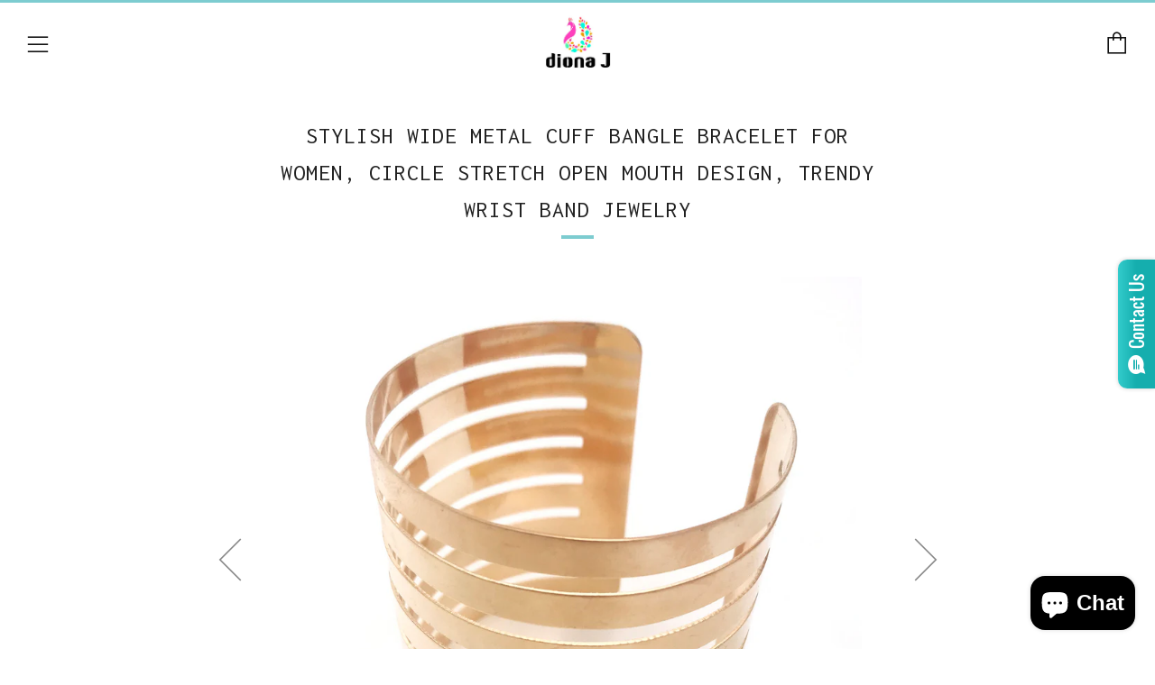

--- FILE ---
content_type: text/html; charset=utf-8
request_url: https://dionaj.com/products/girl-sexy-wide-metal-cuff-circle-stretch-open-mouth-bangle-bracelet-wrist-band
body_size: 19360
content:
<!doctype html>
<!--[if IE 8]><html class="no-js lt-ie9" lang="en"> <![endif]-->
<!--[if IE 9 ]><html class="ie9 no-js"> <![endif]-->
<!--[if (gt IE 9)|!(IE)]><!--> <html class="no-js"> <!--<![endif]-->
<head>
  	<meta charset="utf-8">
  	<meta http-equiv="X-UA-Compatible" content="IE=edge,chrome=1">
  	<meta name="viewport" content="width=device-width, initial-scale=1.0, height=device-height, minimum-scale=1.0, user-scalable=0">
  	<meta name="theme-color" content="#7dccd0">
  	<link rel="canonical" href="https://dionaj.com/products/girl-sexy-wide-metal-cuff-circle-stretch-open-mouth-bangle-bracelet-wrist-band">

  	

  	<!-- Title and description ================================================== -->
  	<title>
  	Stylish Wide Metal Cuff Bangle Bracelet for Women, Circle Stretch Open &ndash; Diona J
  	</title>
  	
  		<meta name="description" content="Smooth hollow hoop cuff bracelet 2.52 inches High Stretchable Open mouth allows for adjustable fit Multi pattern circle design that looks awesome Great jewelry accessory for women; Note: due to lighting effects, monitor&#39;s brightness/contrast settings, etc, there may be some slight differences in the color tone of the w">
  	

  	<!-- /snippets/social-meta-tags.liquid -->


  <meta property="og:type" content="product">
  <meta property="og:title" content="Stylish Wide Metal Cuff Bangle Bracelet for Women, Circle Stretch Open Mouth Design, Trendy Wrist Band Jewelry">
  
    <meta property="og:image" content="http://dionaj.com/cdn/shop/products/Photo_Jan_19_10_21_45_PM_grande.jpg?v=1743587533">
    <meta property="og:image:secure_url" content="https://dionaj.com/cdn/shop/products/Photo_Jan_19_10_21_45_PM_grande.jpg?v=1743587533">
  
    <meta property="og:image" content="http://dionaj.com/cdn/shop/products/Photo_Jan_19_6_37_24_PM_grande.jpg?v=1743587533">
    <meta property="og:image:secure_url" content="https://dionaj.com/cdn/shop/products/Photo_Jan_19_6_37_24_PM_grande.jpg?v=1743587533">
  
    <meta property="og:image" content="http://dionaj.com/cdn/shop/files/aaa_2d0dba1c-3dcd-4c05-90a6-7c87f13d2fbe_grande.jpg?v=1743587533">
    <meta property="og:image:secure_url" content="https://dionaj.com/cdn/shop/files/aaa_2d0dba1c-3dcd-4c05-90a6-7c87f13d2fbe_grande.jpg?v=1743587533">
  
  <meta property="og:description" content="
Smooth hollow hoop cuff bracelet

2.52 inches High Stretchable Open mouth allows for adjustable fit
Multi pattern circle design that looks awesome
Great jewelry accessory for women; Note: due to lighting effects, monitor&#39;s brightness/contrast settings, etc, there may be some slight differences in the color tone of the website&#39;s photo and the actual item, please check clearly before you buy
">
  <meta property="og:price:amount" content="7.98">
  <meta property="og:price:currency" content="USD">

<meta property="og:url" content="https://dionaj.com/products/girl-sexy-wide-metal-cuff-circle-stretch-open-mouth-bangle-bracelet-wrist-band">
<meta property="og:site_name" content="Diona J">




  <meta name="twitter:card" content="summary">


  <meta name="twitter:title" content="Stylish Wide Metal Cuff Bangle Bracelet for Women, Circle Stretch Open Mouth Design, Trendy Wrist Band Jewelry">
  <meta name="twitter:description" content="
Smooth hollow hoop cuff bracelet

2.52 inches High Stretchable Open mouth allows for adjustable fit
Multi pattern circle design that looks awesome
Great jewelry accessory for women; Note: due to">
  <meta name="twitter:image" content="https://dionaj.com/cdn/shop/files/aaa_2d0dba1c-3dcd-4c05-90a6-7c87f13d2fbe_grande.jpg?v=1743587533">
  <meta name="twitter:image:width" content="600">
  <meta name="twitter:image:height" content="600">



  	<!-- Google fonts ========================================== -->
	

	  	<link href="//fonts.googleapis.com/css?family=Inconsolata:400,700" rel="stylesheet" type="text/css" media="all" />
	
	

	  	<link href="//fonts.googleapis.com/css?family=Inconsolata:400" rel="stylesheet" type="text/css" media="all" />
	
	

	  	<link href="//fonts.googleapis.com/css?family=Inconsolata:400" rel="stylesheet" type="text/css" media="all" />
	

  	<!-- CSS ================================================== -->
	<link href="//dionaj.com/cdn/shop/t/18/assets/main.scss.css?v=26686089397669839761703094102" rel="stylesheet" type="text/css" media="all" />

  	<!-- JS ================================================== -->
  	<script src="//ajax.googleapis.com/ajax/libs/jquery/1.12.4/jquery.min.js" type="text/javascript"></script>
  	<script src="//dionaj.com/cdn/shop/t/18/assets/plugins-top.js?v=98918116948285862201631700691" type="text/javascript"></script>

  	
  	<script type="text/javascript">
		theme = {};
		theme.t = {};
		theme.map = {};
		theme.cart_ajax = true;
	</script>

	<!-- Header hook for plugins ================================================== -->
  	<!-- "snippets/buddha-megamenu-before.liquid" was not rendered, the associated app was uninstalled -->
  <!-- "snippets/buddha-megamenu.liquid" was not rendered, the associated app was uninstalled -->
  <script>window.performance && window.performance.mark && window.performance.mark('shopify.content_for_header.start');</script><meta id="shopify-digital-wallet" name="shopify-digital-wallet" content="/12463409/digital_wallets/dialog">
<meta name="shopify-checkout-api-token" content="ac9877ea62ec03b76cdfe9356cd87830">
<meta id="in-context-paypal-metadata" data-shop-id="12463409" data-venmo-supported="true" data-environment="production" data-locale="en_US" data-paypal-v4="true" data-currency="USD">
<link rel="alternate" type="application/json+oembed" href="https://dionaj.com/products/girl-sexy-wide-metal-cuff-circle-stretch-open-mouth-bangle-bracelet-wrist-band.oembed">
<script async="async" src="/checkouts/internal/preloads.js?locale=en-US"></script>
<script id="shopify-features" type="application/json">{"accessToken":"ac9877ea62ec03b76cdfe9356cd87830","betas":["rich-media-storefront-analytics"],"domain":"dionaj.com","predictiveSearch":true,"shopId":12463409,"locale":"en"}</script>
<script>var Shopify = Shopify || {};
Shopify.shop = "diona-j.myshopify.com";
Shopify.locale = "en";
Shopify.currency = {"active":"USD","rate":"1.0"};
Shopify.country = "US";
Shopify.theme = {"name":"Venue - Safe As Milk Dev","id":126991827134,"schema_name":"Venue","schema_version":"2.0.0","theme_store_id":836,"role":"main"};
Shopify.theme.handle = "null";
Shopify.theme.style = {"id":null,"handle":null};
Shopify.cdnHost = "dionaj.com/cdn";
Shopify.routes = Shopify.routes || {};
Shopify.routes.root = "/";</script>
<script type="module">!function(o){(o.Shopify=o.Shopify||{}).modules=!0}(window);</script>
<script>!function(o){function n(){var o=[];function n(){o.push(Array.prototype.slice.apply(arguments))}return n.q=o,n}var t=o.Shopify=o.Shopify||{};t.loadFeatures=n(),t.autoloadFeatures=n()}(window);</script>
<script id="shop-js-analytics" type="application/json">{"pageType":"product"}</script>
<script defer="defer" async type="module" src="//dionaj.com/cdn/shopifycloud/shop-js/modules/v2/client.init-shop-cart-sync_BApSsMSl.en.esm.js"></script>
<script defer="defer" async type="module" src="//dionaj.com/cdn/shopifycloud/shop-js/modules/v2/chunk.common_CBoos6YZ.esm.js"></script>
<script type="module">
  await import("//dionaj.com/cdn/shopifycloud/shop-js/modules/v2/client.init-shop-cart-sync_BApSsMSl.en.esm.js");
await import("//dionaj.com/cdn/shopifycloud/shop-js/modules/v2/chunk.common_CBoos6YZ.esm.js");

  window.Shopify.SignInWithShop?.initShopCartSync?.({"fedCMEnabled":true,"windoidEnabled":true});

</script>
<script>(function() {
  var isLoaded = false;
  function asyncLoad() {
    if (isLoaded) return;
    isLoaded = true;
    var urls = ["\/\/static.zotabox.com\/3\/c\/3c7645c97da1432746a85ba2f08e534e\/widgets.js?shop=diona-j.myshopify.com","\/\/static.zotabox.com\/3\/c\/3c7645c97da1432746a85ba2f08e534e\/widgets.js?shop=diona-j.myshopify.com","https:\/\/cdn-stamped-io.azureedge.net\/files\/shopify.v2.min.js?shop=diona-j.myshopify.com","https:\/\/sliderapp.hulkapps.com\/assets\/js\/slider.js?shop=diona-j.myshopify.com","https:\/\/js.smile.io\/v1\/smile-shopify.js?shop=diona-j.myshopify.com","https:\/\/shopify.covet.pics\/covet-pics-widget-inject.js?shop=diona-j.myshopify.com","https:\/\/cks3.amplifiedcdn.com\/ckjs.production.min.js?unique_id=diona-j.myshopify.com\u0026shop=diona-j.myshopify.com","https:\/\/ccjs.amplifiedcdn.com\/ccjs.umd.js?unique_id=diona-j.myshopify.com\u0026shop=diona-j.myshopify.com","https:\/\/cdn.hextom.com\/js\/freeshippingbar.js?shop=diona-j.myshopify.com","https:\/\/app.shionimporter.site\/js\/vue-rate.js?shop=diona-j.myshopify.com","https:\/\/app.shionimporter.site\/js\/sheinimporter.js?v=15\u0026shop=diona-j.myshopify.com","https:\/\/cdn.jsdelivr.net\/npm\/vue@2.6.10\/dist\/vue.min.js?shop=diona-j.myshopify.com"];
    for (var i = 0; i < urls.length; i++) {
      var s = document.createElement('script');
      s.type = 'text/javascript';
      s.async = true;
      s.src = urls[i];
      var x = document.getElementsByTagName('script')[0];
      x.parentNode.insertBefore(s, x);
    }
  };
  if(window.attachEvent) {
    window.attachEvent('onload', asyncLoad);
  } else {
    window.addEventListener('load', asyncLoad, false);
  }
})();</script>
<script id="__st">var __st={"a":12463409,"offset":-28800,"reqid":"e0b7b63e-cc39-4cd2-a478-45da8b6f6ceb-1768918630","pageurl":"dionaj.com\/products\/girl-sexy-wide-metal-cuff-circle-stretch-open-mouth-bangle-bracelet-wrist-band","u":"15b459a879cf","p":"product","rtyp":"product","rid":4452865146932};</script>
<script>window.ShopifyPaypalV4VisibilityTracking = true;</script>
<script id="captcha-bootstrap">!function(){'use strict';const t='contact',e='account',n='new_comment',o=[[t,t],['blogs',n],['comments',n],[t,'customer']],c=[[e,'customer_login'],[e,'guest_login'],[e,'recover_customer_password'],[e,'create_customer']],r=t=>t.map((([t,e])=>`form[action*='/${t}']:not([data-nocaptcha='true']) input[name='form_type'][value='${e}']`)).join(','),a=t=>()=>t?[...document.querySelectorAll(t)].map((t=>t.form)):[];function s(){const t=[...o],e=r(t);return a(e)}const i='password',u='form_key',d=['recaptcha-v3-token','g-recaptcha-response','h-captcha-response',i],f=()=>{try{return window.sessionStorage}catch{return}},m='__shopify_v',_=t=>t.elements[u];function p(t,e,n=!1){try{const o=window.sessionStorage,c=JSON.parse(o.getItem(e)),{data:r}=function(t){const{data:e,action:n}=t;return t[m]||n?{data:e,action:n}:{data:t,action:n}}(c);for(const[e,n]of Object.entries(r))t.elements[e]&&(t.elements[e].value=n);n&&o.removeItem(e)}catch(o){console.error('form repopulation failed',{error:o})}}const l='form_type',E='cptcha';function T(t){t.dataset[E]=!0}const w=window,h=w.document,L='Shopify',v='ce_forms',y='captcha';let A=!1;((t,e)=>{const n=(g='f06e6c50-85a8-45c8-87d0-21a2b65856fe',I='https://cdn.shopify.com/shopifycloud/storefront-forms-hcaptcha/ce_storefront_forms_captcha_hcaptcha.v1.5.2.iife.js',D={infoText:'Protected by hCaptcha',privacyText:'Privacy',termsText:'Terms'},(t,e,n)=>{const o=w[L][v],c=o.bindForm;if(c)return c(t,g,e,D).then(n);var r;o.q.push([[t,g,e,D],n]),r=I,A||(h.body.append(Object.assign(h.createElement('script'),{id:'captcha-provider',async:!0,src:r})),A=!0)});var g,I,D;w[L]=w[L]||{},w[L][v]=w[L][v]||{},w[L][v].q=[],w[L][y]=w[L][y]||{},w[L][y].protect=function(t,e){n(t,void 0,e),T(t)},Object.freeze(w[L][y]),function(t,e,n,w,h,L){const[v,y,A,g]=function(t,e,n){const i=e?o:[],u=t?c:[],d=[...i,...u],f=r(d),m=r(i),_=r(d.filter((([t,e])=>n.includes(e))));return[a(f),a(m),a(_),s()]}(w,h,L),I=t=>{const e=t.target;return e instanceof HTMLFormElement?e:e&&e.form},D=t=>v().includes(t);t.addEventListener('submit',(t=>{const e=I(t);if(!e)return;const n=D(e)&&!e.dataset.hcaptchaBound&&!e.dataset.recaptchaBound,o=_(e),c=g().includes(e)&&(!o||!o.value);(n||c)&&t.preventDefault(),c&&!n&&(function(t){try{if(!f())return;!function(t){const e=f();if(!e)return;const n=_(t);if(!n)return;const o=n.value;o&&e.removeItem(o)}(t);const e=Array.from(Array(32),(()=>Math.random().toString(36)[2])).join('');!function(t,e){_(t)||t.append(Object.assign(document.createElement('input'),{type:'hidden',name:u})),t.elements[u].value=e}(t,e),function(t,e){const n=f();if(!n)return;const o=[...t.querySelectorAll(`input[type='${i}']`)].map((({name:t})=>t)),c=[...d,...o],r={};for(const[a,s]of new FormData(t).entries())c.includes(a)||(r[a]=s);n.setItem(e,JSON.stringify({[m]:1,action:t.action,data:r}))}(t,e)}catch(e){console.error('failed to persist form',e)}}(e),e.submit())}));const S=(t,e)=>{t&&!t.dataset[E]&&(n(t,e.some((e=>e===t))),T(t))};for(const o of['focusin','change'])t.addEventListener(o,(t=>{const e=I(t);D(e)&&S(e,y())}));const B=e.get('form_key'),M=e.get(l),P=B&&M;t.addEventListener('DOMContentLoaded',(()=>{const t=y();if(P)for(const e of t)e.elements[l].value===M&&p(e,B);[...new Set([...A(),...v().filter((t=>'true'===t.dataset.shopifyCaptcha))])].forEach((e=>S(e,t)))}))}(h,new URLSearchParams(w.location.search),n,t,e,['guest_login'])})(!0,!0)}();</script>
<script integrity="sha256-4kQ18oKyAcykRKYeNunJcIwy7WH5gtpwJnB7kiuLZ1E=" data-source-attribution="shopify.loadfeatures" defer="defer" src="//dionaj.com/cdn/shopifycloud/storefront/assets/storefront/load_feature-a0a9edcb.js" crossorigin="anonymous"></script>
<script data-source-attribution="shopify.dynamic_checkout.dynamic.init">var Shopify=Shopify||{};Shopify.PaymentButton=Shopify.PaymentButton||{isStorefrontPortableWallets:!0,init:function(){window.Shopify.PaymentButton.init=function(){};var t=document.createElement("script");t.src="https://dionaj.com/cdn/shopifycloud/portable-wallets/latest/portable-wallets.en.js",t.type="module",document.head.appendChild(t)}};
</script>
<script data-source-attribution="shopify.dynamic_checkout.buyer_consent">
  function portableWalletsHideBuyerConsent(e){var t=document.getElementById("shopify-buyer-consent"),n=document.getElementById("shopify-subscription-policy-button");t&&n&&(t.classList.add("hidden"),t.setAttribute("aria-hidden","true"),n.removeEventListener("click",e))}function portableWalletsShowBuyerConsent(e){var t=document.getElementById("shopify-buyer-consent"),n=document.getElementById("shopify-subscription-policy-button");t&&n&&(t.classList.remove("hidden"),t.removeAttribute("aria-hidden"),n.addEventListener("click",e))}window.Shopify?.PaymentButton&&(window.Shopify.PaymentButton.hideBuyerConsent=portableWalletsHideBuyerConsent,window.Shopify.PaymentButton.showBuyerConsent=portableWalletsShowBuyerConsent);
</script>
<script data-source-attribution="shopify.dynamic_checkout.cart.bootstrap">document.addEventListener("DOMContentLoaded",(function(){function t(){return document.querySelector("shopify-accelerated-checkout-cart, shopify-accelerated-checkout")}if(t())Shopify.PaymentButton.init();else{new MutationObserver((function(e,n){t()&&(Shopify.PaymentButton.init(),n.disconnect())})).observe(document.body,{childList:!0,subtree:!0})}}));
</script>
<link id="shopify-accelerated-checkout-styles" rel="stylesheet" media="screen" href="https://dionaj.com/cdn/shopifycloud/portable-wallets/latest/accelerated-checkout-backwards-compat.css" crossorigin="anonymous">
<style id="shopify-accelerated-checkout-cart">
        #shopify-buyer-consent {
  margin-top: 1em;
  display: inline-block;
  width: 100%;
}

#shopify-buyer-consent.hidden {
  display: none;
}

#shopify-subscription-policy-button {
  background: none;
  border: none;
  padding: 0;
  text-decoration: underline;
  font-size: inherit;
  cursor: pointer;
}

#shopify-subscription-policy-button::before {
  box-shadow: none;
}

      </style>

<script>window.performance && window.performance.mark && window.performance.mark('shopify.content_for_header.end');</script>




<!-- BeginConsistentCartAddon -->  <script>    Shopify.customer_logged_in = false ;  Shopify.customer_email = "" ;  Shopify.log_uuids = true;    </script>  <!-- EndConsistentCartAddon -->
<script src="https://cdn.shopify.com/extensions/e4b3a77b-20c9-4161-b1bb-deb87046128d/inbox-1253/assets/inbox-chat-loader.js" type="text/javascript" defer="defer"></script>
<link href="https://monorail-edge.shopifysvc.com" rel="dns-prefetch">
<script>(function(){if ("sendBeacon" in navigator && "performance" in window) {try {var session_token_from_headers = performance.getEntriesByType('navigation')[0].serverTiming.find(x => x.name == '_s').description;} catch {var session_token_from_headers = undefined;}var session_cookie_matches = document.cookie.match(/_shopify_s=([^;]*)/);var session_token_from_cookie = session_cookie_matches && session_cookie_matches.length === 2 ? session_cookie_matches[1] : "";var session_token = session_token_from_headers || session_token_from_cookie || "";function handle_abandonment_event(e) {var entries = performance.getEntries().filter(function(entry) {return /monorail-edge.shopifysvc.com/.test(entry.name);});if (!window.abandonment_tracked && entries.length === 0) {window.abandonment_tracked = true;var currentMs = Date.now();var navigation_start = performance.timing.navigationStart;var payload = {shop_id: 12463409,url: window.location.href,navigation_start,duration: currentMs - navigation_start,session_token,page_type: "product"};window.navigator.sendBeacon("https://monorail-edge.shopifysvc.com/v1/produce", JSON.stringify({schema_id: "online_store_buyer_site_abandonment/1.1",payload: payload,metadata: {event_created_at_ms: currentMs,event_sent_at_ms: currentMs}}));}}window.addEventListener('pagehide', handle_abandonment_event);}}());</script>
<script id="web-pixels-manager-setup">(function e(e,d,r,n,o){if(void 0===o&&(o={}),!Boolean(null===(a=null===(i=window.Shopify)||void 0===i?void 0:i.analytics)||void 0===a?void 0:a.replayQueue)){var i,a;window.Shopify=window.Shopify||{};var t=window.Shopify;t.analytics=t.analytics||{};var s=t.analytics;s.replayQueue=[],s.publish=function(e,d,r){return s.replayQueue.push([e,d,r]),!0};try{self.performance.mark("wpm:start")}catch(e){}var l=function(){var e={modern:/Edge?\/(1{2}[4-9]|1[2-9]\d|[2-9]\d{2}|\d{4,})\.\d+(\.\d+|)|Firefox\/(1{2}[4-9]|1[2-9]\d|[2-9]\d{2}|\d{4,})\.\d+(\.\d+|)|Chrom(ium|e)\/(9{2}|\d{3,})\.\d+(\.\d+|)|(Maci|X1{2}).+ Version\/(15\.\d+|(1[6-9]|[2-9]\d|\d{3,})\.\d+)([,.]\d+|)( \(\w+\)|)( Mobile\/\w+|) Safari\/|Chrome.+OPR\/(9{2}|\d{3,})\.\d+\.\d+|(CPU[ +]OS|iPhone[ +]OS|CPU[ +]iPhone|CPU IPhone OS|CPU iPad OS)[ +]+(15[._]\d+|(1[6-9]|[2-9]\d|\d{3,})[._]\d+)([._]\d+|)|Android:?[ /-](13[3-9]|1[4-9]\d|[2-9]\d{2}|\d{4,})(\.\d+|)(\.\d+|)|Android.+Firefox\/(13[5-9]|1[4-9]\d|[2-9]\d{2}|\d{4,})\.\d+(\.\d+|)|Android.+Chrom(ium|e)\/(13[3-9]|1[4-9]\d|[2-9]\d{2}|\d{4,})\.\d+(\.\d+|)|SamsungBrowser\/([2-9]\d|\d{3,})\.\d+/,legacy:/Edge?\/(1[6-9]|[2-9]\d|\d{3,})\.\d+(\.\d+|)|Firefox\/(5[4-9]|[6-9]\d|\d{3,})\.\d+(\.\d+|)|Chrom(ium|e)\/(5[1-9]|[6-9]\d|\d{3,})\.\d+(\.\d+|)([\d.]+$|.*Safari\/(?![\d.]+ Edge\/[\d.]+$))|(Maci|X1{2}).+ Version\/(10\.\d+|(1[1-9]|[2-9]\d|\d{3,})\.\d+)([,.]\d+|)( \(\w+\)|)( Mobile\/\w+|) Safari\/|Chrome.+OPR\/(3[89]|[4-9]\d|\d{3,})\.\d+\.\d+|(CPU[ +]OS|iPhone[ +]OS|CPU[ +]iPhone|CPU IPhone OS|CPU iPad OS)[ +]+(10[._]\d+|(1[1-9]|[2-9]\d|\d{3,})[._]\d+)([._]\d+|)|Android:?[ /-](13[3-9]|1[4-9]\d|[2-9]\d{2}|\d{4,})(\.\d+|)(\.\d+|)|Mobile Safari.+OPR\/([89]\d|\d{3,})\.\d+\.\d+|Android.+Firefox\/(13[5-9]|1[4-9]\d|[2-9]\d{2}|\d{4,})\.\d+(\.\d+|)|Android.+Chrom(ium|e)\/(13[3-9]|1[4-9]\d|[2-9]\d{2}|\d{4,})\.\d+(\.\d+|)|Android.+(UC? ?Browser|UCWEB|U3)[ /]?(15\.([5-9]|\d{2,})|(1[6-9]|[2-9]\d|\d{3,})\.\d+)\.\d+|SamsungBrowser\/(5\.\d+|([6-9]|\d{2,})\.\d+)|Android.+MQ{2}Browser\/(14(\.(9|\d{2,})|)|(1[5-9]|[2-9]\d|\d{3,})(\.\d+|))(\.\d+|)|K[Aa][Ii]OS\/(3\.\d+|([4-9]|\d{2,})\.\d+)(\.\d+|)/},d=e.modern,r=e.legacy,n=navigator.userAgent;return n.match(d)?"modern":n.match(r)?"legacy":"unknown"}(),u="modern"===l?"modern":"legacy",c=(null!=n?n:{modern:"",legacy:""})[u],f=function(e){return[e.baseUrl,"/wpm","/b",e.hashVersion,"modern"===e.buildTarget?"m":"l",".js"].join("")}({baseUrl:d,hashVersion:r,buildTarget:u}),m=function(e){var d=e.version,r=e.bundleTarget,n=e.surface,o=e.pageUrl,i=e.monorailEndpoint;return{emit:function(e){var a=e.status,t=e.errorMsg,s=(new Date).getTime(),l=JSON.stringify({metadata:{event_sent_at_ms:s},events:[{schema_id:"web_pixels_manager_load/3.1",payload:{version:d,bundle_target:r,page_url:o,status:a,surface:n,error_msg:t},metadata:{event_created_at_ms:s}}]});if(!i)return console&&console.warn&&console.warn("[Web Pixels Manager] No Monorail endpoint provided, skipping logging."),!1;try{return self.navigator.sendBeacon.bind(self.navigator)(i,l)}catch(e){}var u=new XMLHttpRequest;try{return u.open("POST",i,!0),u.setRequestHeader("Content-Type","text/plain"),u.send(l),!0}catch(e){return console&&console.warn&&console.warn("[Web Pixels Manager] Got an unhandled error while logging to Monorail."),!1}}}}({version:r,bundleTarget:l,surface:e.surface,pageUrl:self.location.href,monorailEndpoint:e.monorailEndpoint});try{o.browserTarget=l,function(e){var d=e.src,r=e.async,n=void 0===r||r,o=e.onload,i=e.onerror,a=e.sri,t=e.scriptDataAttributes,s=void 0===t?{}:t,l=document.createElement("script"),u=document.querySelector("head"),c=document.querySelector("body");if(l.async=n,l.src=d,a&&(l.integrity=a,l.crossOrigin="anonymous"),s)for(var f in s)if(Object.prototype.hasOwnProperty.call(s,f))try{l.dataset[f]=s[f]}catch(e){}if(o&&l.addEventListener("load",o),i&&l.addEventListener("error",i),u)u.appendChild(l);else{if(!c)throw new Error("Did not find a head or body element to append the script");c.appendChild(l)}}({src:f,async:!0,onload:function(){if(!function(){var e,d;return Boolean(null===(d=null===(e=window.Shopify)||void 0===e?void 0:e.analytics)||void 0===d?void 0:d.initialized)}()){var d=window.webPixelsManager.init(e)||void 0;if(d){var r=window.Shopify.analytics;r.replayQueue.forEach((function(e){var r=e[0],n=e[1],o=e[2];d.publishCustomEvent(r,n,o)})),r.replayQueue=[],r.publish=d.publishCustomEvent,r.visitor=d.visitor,r.initialized=!0}}},onerror:function(){return m.emit({status:"failed",errorMsg:"".concat(f," has failed to load")})},sri:function(e){var d=/^sha384-[A-Za-z0-9+/=]+$/;return"string"==typeof e&&d.test(e)}(c)?c:"",scriptDataAttributes:o}),m.emit({status:"loading"})}catch(e){m.emit({status:"failed",errorMsg:(null==e?void 0:e.message)||"Unknown error"})}}})({shopId: 12463409,storefrontBaseUrl: "https://dionaj.com",extensionsBaseUrl: "https://extensions.shopifycdn.com/cdn/shopifycloud/web-pixels-manager",monorailEndpoint: "https://monorail-edge.shopifysvc.com/unstable/produce_batch",surface: "storefront-renderer",enabledBetaFlags: ["2dca8a86"],webPixelsConfigList: [{"id":"shopify-app-pixel","configuration":"{}","eventPayloadVersion":"v1","runtimeContext":"STRICT","scriptVersion":"0450","apiClientId":"shopify-pixel","type":"APP","privacyPurposes":["ANALYTICS","MARKETING"]},{"id":"shopify-custom-pixel","eventPayloadVersion":"v1","runtimeContext":"LAX","scriptVersion":"0450","apiClientId":"shopify-pixel","type":"CUSTOM","privacyPurposes":["ANALYTICS","MARKETING"]}],isMerchantRequest: false,initData: {"shop":{"name":"Diona J","paymentSettings":{"currencyCode":"USD"},"myshopifyDomain":"diona-j.myshopify.com","countryCode":"US","storefrontUrl":"https:\/\/dionaj.com"},"customer":null,"cart":null,"checkout":null,"productVariants":[{"price":{"amount":7.98,"currencyCode":"USD"},"product":{"title":"Stylish Wide Metal Cuff Bangle Bracelet for Women, Circle Stretch Open Mouth Design, Trendy Wrist Band Jewelry","vendor":"Diona J","id":"4452865146932","untranslatedTitle":"Stylish Wide Metal Cuff Bangle Bracelet for Women, Circle Stretch Open Mouth Design, Trendy Wrist Band Jewelry","url":"\/products\/girl-sexy-wide-metal-cuff-circle-stretch-open-mouth-bangle-bracelet-wrist-band","type":"Bracelet"},"id":"31621879300148","image":{"src":"\/\/dionaj.com\/cdn\/shop\/products\/Photo_Jan_19_10_21_45_PM.jpg?v=1743587533"},"sku":"CB-7G","title":"Hollow - Gold \/ One size","untranslatedTitle":"Hollow - Gold \/ One size"},{"price":{"amount":7.98,"currencyCode":"USD"},"product":{"title":"Stylish Wide Metal Cuff Bangle Bracelet for Women, Circle Stretch Open Mouth Design, Trendy Wrist Band Jewelry","vendor":"Diona J","id":"4452865146932","untranslatedTitle":"Stylish Wide Metal Cuff Bangle Bracelet for Women, Circle Stretch Open Mouth Design, Trendy Wrist Band Jewelry","url":"\/products\/girl-sexy-wide-metal-cuff-circle-stretch-open-mouth-bangle-bracelet-wrist-band","type":"Bracelet"},"id":"31621879332916","image":{"src":"\/\/dionaj.com\/cdn\/shop\/products\/Photo_Jan_19_6_37_24_PM.jpg?v=1743587533"},"sku":"CB-7S","title":"Hollow - Silver \/ One size","untranslatedTitle":"Hollow - Silver \/ One size"},{"price":{"amount":7.98,"currencyCode":"USD"},"product":{"title":"Stylish Wide Metal Cuff Bangle Bracelet for Women, Circle Stretch Open Mouth Design, Trendy Wrist Band Jewelry","vendor":"Diona J","id":"4452865146932","untranslatedTitle":"Stylish Wide Metal Cuff Bangle Bracelet for Women, Circle Stretch Open Mouth Design, Trendy Wrist Band Jewelry","url":"\/products\/girl-sexy-wide-metal-cuff-circle-stretch-open-mouth-bangle-bracelet-wrist-band","type":"Bracelet"},"id":"31621879365684","image":{"src":"\/\/dionaj.com\/cdn\/shop\/products\/Photo_Jan_19_6_33_06_PM_4b51241d-21b1-4530-ab7a-c2df230925dc.jpg?v=1743587533"},"sku":"CB-8G","title":"Arrow - Gold \/ One size","untranslatedTitle":"Arrow - Gold \/ One size"},{"price":{"amount":7.98,"currencyCode":"USD"},"product":{"title":"Stylish Wide Metal Cuff Bangle Bracelet for Women, Circle Stretch Open Mouth Design, Trendy Wrist Band Jewelry","vendor":"Diona J","id":"4452865146932","untranslatedTitle":"Stylish Wide Metal Cuff Bangle Bracelet for Women, Circle Stretch Open Mouth Design, Trendy Wrist Band Jewelry","url":"\/products\/girl-sexy-wide-metal-cuff-circle-stretch-open-mouth-bangle-bracelet-wrist-band","type":"Bracelet"},"id":"31621879398452","image":{"src":"\/\/dionaj.com\/cdn\/shop\/products\/Photo_Jan_19_6_35_24_PM.jpg?v=1743587533"},"sku":"CB-8S","title":"Arrow - Silver \/ One size","untranslatedTitle":"Arrow - Silver \/ One size"}],"purchasingCompany":null},},"https://dionaj.com/cdn","fcfee988w5aeb613cpc8e4bc33m6693e112",{"modern":"","legacy":""},{"shopId":"12463409","storefrontBaseUrl":"https:\/\/dionaj.com","extensionBaseUrl":"https:\/\/extensions.shopifycdn.com\/cdn\/shopifycloud\/web-pixels-manager","surface":"storefront-renderer","enabledBetaFlags":"[\"2dca8a86\"]","isMerchantRequest":"false","hashVersion":"fcfee988w5aeb613cpc8e4bc33m6693e112","publish":"custom","events":"[[\"page_viewed\",{}],[\"product_viewed\",{\"productVariant\":{\"price\":{\"amount\":7.98,\"currencyCode\":\"USD\"},\"product\":{\"title\":\"Stylish Wide Metal Cuff Bangle Bracelet for Women, Circle Stretch Open Mouth Design, Trendy Wrist Band Jewelry\",\"vendor\":\"Diona J\",\"id\":\"4452865146932\",\"untranslatedTitle\":\"Stylish Wide Metal Cuff Bangle Bracelet for Women, Circle Stretch Open Mouth Design, Trendy Wrist Band Jewelry\",\"url\":\"\/products\/girl-sexy-wide-metal-cuff-circle-stretch-open-mouth-bangle-bracelet-wrist-band\",\"type\":\"Bracelet\"},\"id\":\"31621879300148\",\"image\":{\"src\":\"\/\/dionaj.com\/cdn\/shop\/products\/Photo_Jan_19_10_21_45_PM.jpg?v=1743587533\"},\"sku\":\"CB-7G\",\"title\":\"Hollow - Gold \/ One size\",\"untranslatedTitle\":\"Hollow - Gold \/ One size\"}}]]"});</script><script>
  window.ShopifyAnalytics = window.ShopifyAnalytics || {};
  window.ShopifyAnalytics.meta = window.ShopifyAnalytics.meta || {};
  window.ShopifyAnalytics.meta.currency = 'USD';
  var meta = {"product":{"id":4452865146932,"gid":"gid:\/\/shopify\/Product\/4452865146932","vendor":"Diona J","type":"Bracelet","handle":"girl-sexy-wide-metal-cuff-circle-stretch-open-mouth-bangle-bracelet-wrist-band","variants":[{"id":31621879300148,"price":798,"name":"Stylish Wide Metal Cuff Bangle Bracelet for Women, Circle Stretch Open Mouth Design, Trendy Wrist Band Jewelry - Hollow - Gold \/ One size","public_title":"Hollow - Gold \/ One size","sku":"CB-7G"},{"id":31621879332916,"price":798,"name":"Stylish Wide Metal Cuff Bangle Bracelet for Women, Circle Stretch Open Mouth Design, Trendy Wrist Band Jewelry - Hollow - Silver \/ One size","public_title":"Hollow - Silver \/ One size","sku":"CB-7S"},{"id":31621879365684,"price":798,"name":"Stylish Wide Metal Cuff Bangle Bracelet for Women, Circle Stretch Open Mouth Design, Trendy Wrist Band Jewelry - Arrow - Gold \/ One size","public_title":"Arrow - Gold \/ One size","sku":"CB-8G"},{"id":31621879398452,"price":798,"name":"Stylish Wide Metal Cuff Bangle Bracelet for Women, Circle Stretch Open Mouth Design, Trendy Wrist Band Jewelry - Arrow - Silver \/ One size","public_title":"Arrow - Silver \/ One size","sku":"CB-8S"}],"remote":false},"page":{"pageType":"product","resourceType":"product","resourceId":4452865146932,"requestId":"e0b7b63e-cc39-4cd2-a478-45da8b6f6ceb-1768918630"}};
  for (var attr in meta) {
    window.ShopifyAnalytics.meta[attr] = meta[attr];
  }
</script>
<script class="analytics">
  (function () {
    var customDocumentWrite = function(content) {
      var jquery = null;

      if (window.jQuery) {
        jquery = window.jQuery;
      } else if (window.Checkout && window.Checkout.$) {
        jquery = window.Checkout.$;
      }

      if (jquery) {
        jquery('body').append(content);
      }
    };

    var hasLoggedConversion = function(token) {
      if (token) {
        return document.cookie.indexOf('loggedConversion=' + token) !== -1;
      }
      return false;
    }

    var setCookieIfConversion = function(token) {
      if (token) {
        var twoMonthsFromNow = new Date(Date.now());
        twoMonthsFromNow.setMonth(twoMonthsFromNow.getMonth() + 2);

        document.cookie = 'loggedConversion=' + token + '; expires=' + twoMonthsFromNow;
      }
    }

    var trekkie = window.ShopifyAnalytics.lib = window.trekkie = window.trekkie || [];
    if (trekkie.integrations) {
      return;
    }
    trekkie.methods = [
      'identify',
      'page',
      'ready',
      'track',
      'trackForm',
      'trackLink'
    ];
    trekkie.factory = function(method) {
      return function() {
        var args = Array.prototype.slice.call(arguments);
        args.unshift(method);
        trekkie.push(args);
        return trekkie;
      };
    };
    for (var i = 0; i < trekkie.methods.length; i++) {
      var key = trekkie.methods[i];
      trekkie[key] = trekkie.factory(key);
    }
    trekkie.load = function(config) {
      trekkie.config = config || {};
      trekkie.config.initialDocumentCookie = document.cookie;
      var first = document.getElementsByTagName('script')[0];
      var script = document.createElement('script');
      script.type = 'text/javascript';
      script.onerror = function(e) {
        var scriptFallback = document.createElement('script');
        scriptFallback.type = 'text/javascript';
        scriptFallback.onerror = function(error) {
                var Monorail = {
      produce: function produce(monorailDomain, schemaId, payload) {
        var currentMs = new Date().getTime();
        var event = {
          schema_id: schemaId,
          payload: payload,
          metadata: {
            event_created_at_ms: currentMs,
            event_sent_at_ms: currentMs
          }
        };
        return Monorail.sendRequest("https://" + monorailDomain + "/v1/produce", JSON.stringify(event));
      },
      sendRequest: function sendRequest(endpointUrl, payload) {
        // Try the sendBeacon API
        if (window && window.navigator && typeof window.navigator.sendBeacon === 'function' && typeof window.Blob === 'function' && !Monorail.isIos12()) {
          var blobData = new window.Blob([payload], {
            type: 'text/plain'
          });

          if (window.navigator.sendBeacon(endpointUrl, blobData)) {
            return true;
          } // sendBeacon was not successful

        } // XHR beacon

        var xhr = new XMLHttpRequest();

        try {
          xhr.open('POST', endpointUrl);
          xhr.setRequestHeader('Content-Type', 'text/plain');
          xhr.send(payload);
        } catch (e) {
          console.log(e);
        }

        return false;
      },
      isIos12: function isIos12() {
        return window.navigator.userAgent.lastIndexOf('iPhone; CPU iPhone OS 12_') !== -1 || window.navigator.userAgent.lastIndexOf('iPad; CPU OS 12_') !== -1;
      }
    };
    Monorail.produce('monorail-edge.shopifysvc.com',
      'trekkie_storefront_load_errors/1.1',
      {shop_id: 12463409,
      theme_id: 126991827134,
      app_name: "storefront",
      context_url: window.location.href,
      source_url: "//dionaj.com/cdn/s/trekkie.storefront.cd680fe47e6c39ca5d5df5f0a32d569bc48c0f27.min.js"});

        };
        scriptFallback.async = true;
        scriptFallback.src = '//dionaj.com/cdn/s/trekkie.storefront.cd680fe47e6c39ca5d5df5f0a32d569bc48c0f27.min.js';
        first.parentNode.insertBefore(scriptFallback, first);
      };
      script.async = true;
      script.src = '//dionaj.com/cdn/s/trekkie.storefront.cd680fe47e6c39ca5d5df5f0a32d569bc48c0f27.min.js';
      first.parentNode.insertBefore(script, first);
    };
    trekkie.load(
      {"Trekkie":{"appName":"storefront","development":false,"defaultAttributes":{"shopId":12463409,"isMerchantRequest":null,"themeId":126991827134,"themeCityHash":"10470019120132403539","contentLanguage":"en","currency":"USD","eventMetadataId":"445abfd1-d01e-4f17-83d9-3d12c2e79fd2"},"isServerSideCookieWritingEnabled":true,"monorailRegion":"shop_domain","enabledBetaFlags":["65f19447"]},"Session Attribution":{},"S2S":{"facebookCapiEnabled":false,"source":"trekkie-storefront-renderer","apiClientId":580111}}
    );

    var loaded = false;
    trekkie.ready(function() {
      if (loaded) return;
      loaded = true;

      window.ShopifyAnalytics.lib = window.trekkie;

      var originalDocumentWrite = document.write;
      document.write = customDocumentWrite;
      try { window.ShopifyAnalytics.merchantGoogleAnalytics.call(this); } catch(error) {};
      document.write = originalDocumentWrite;

      window.ShopifyAnalytics.lib.page(null,{"pageType":"product","resourceType":"product","resourceId":4452865146932,"requestId":"e0b7b63e-cc39-4cd2-a478-45da8b6f6ceb-1768918630","shopifyEmitted":true});

      var match = window.location.pathname.match(/checkouts\/(.+)\/(thank_you|post_purchase)/)
      var token = match? match[1]: undefined;
      if (!hasLoggedConversion(token)) {
        setCookieIfConversion(token);
        window.ShopifyAnalytics.lib.track("Viewed Product",{"currency":"USD","variantId":31621879300148,"productId":4452865146932,"productGid":"gid:\/\/shopify\/Product\/4452865146932","name":"Stylish Wide Metal Cuff Bangle Bracelet for Women, Circle Stretch Open Mouth Design, Trendy Wrist Band Jewelry - Hollow - Gold \/ One size","price":"7.98","sku":"CB-7G","brand":"Diona J","variant":"Hollow - Gold \/ One size","category":"Bracelet","nonInteraction":true,"remote":false},undefined,undefined,{"shopifyEmitted":true});
      window.ShopifyAnalytics.lib.track("monorail:\/\/trekkie_storefront_viewed_product\/1.1",{"currency":"USD","variantId":31621879300148,"productId":4452865146932,"productGid":"gid:\/\/shopify\/Product\/4452865146932","name":"Stylish Wide Metal Cuff Bangle Bracelet for Women, Circle Stretch Open Mouth Design, Trendy Wrist Band Jewelry - Hollow - Gold \/ One size","price":"7.98","sku":"CB-7G","brand":"Diona J","variant":"Hollow - Gold \/ One size","category":"Bracelet","nonInteraction":true,"remote":false,"referer":"https:\/\/dionaj.com\/products\/girl-sexy-wide-metal-cuff-circle-stretch-open-mouth-bangle-bracelet-wrist-band"});
      }
    });


        var eventsListenerScript = document.createElement('script');
        eventsListenerScript.async = true;
        eventsListenerScript.src = "//dionaj.com/cdn/shopifycloud/storefront/assets/shop_events_listener-3da45d37.js";
        document.getElementsByTagName('head')[0].appendChild(eventsListenerScript);

})();</script>
<script
  defer
  src="https://dionaj.com/cdn/shopifycloud/perf-kit/shopify-perf-kit-3.0.4.min.js"
  data-application="storefront-renderer"
  data-shop-id="12463409"
  data-render-region="gcp-us-central1"
  data-page-type="product"
  data-theme-instance-id="126991827134"
  data-theme-name="Venue"
  data-theme-version="2.0.0"
  data-monorail-region="shop_domain"
  data-resource-timing-sampling-rate="10"
  data-shs="true"
  data-shs-beacon="true"
  data-shs-export-with-fetch="true"
  data-shs-logs-sample-rate="1"
  data-shs-beacon-endpoint="https://dionaj.com/api/collect"
></script>
</head>  

<body id="stylish-wide-metal-cuff-bangle-bracelet-for-women-circle-stretch-open" class="template-product" >
  <!-- "snippets/buddha-megamenu-wireframe.liquid" was not rendered, the associated app was uninstalled -->
	<script type="text/javascript">
		//loading class for animations
		document.body.className += ' ' + 'theme-loading';
	</script>

	<div id="shopify-section-mobile-drawer" class="shopify-section js-section__mobile-draw"><div class="mobile-draw mobile-draw--dark u-bg-brand js-menu-draw mfp-hide">
    <nav class="mobile-draw__nav mobile-nav">
        <ul class="mobile-nav__items o-list-bare">
            
                
                <!-- Special character fix -->
                
                
                <!-- End special character fix -->
                
                    <li class="mobile-nav__item">
                        <a href="/collections/new-products" class="mobile-nav__link">NEW ARRIVAL</a>
                    </li>
                
            
                
                <!-- Special character fix -->
                
                
                <!-- End special character fix -->
                
                    <li class="mobile-nav__item mobile-nav__item--sub">
                        <a href="#mobile-sub-2" class="mobile-nav__link mobile-nav__link--sub js-toggle-trigger">JEWELRY</a>
                        <div class="mobile-nav__sub js-toggle-target" id="mobile-sub-2">
                            <ul class="mobile-nav__sub__items o-list-bare">
                                
                                    
                                    <!-- Special character fix --> 
                                    
                                    
                                    <!-- End special character fix -->
                                    
                                        <li class="mobile-nav__sub__item">
                                            <a href="/collections/earring-1" class="mobile-nav__sub__link">Earring</a>
                                        </li>
                                    
                                
                                    
                                    <!-- Special character fix --> 
                                    
                                    
                                    <!-- End special character fix -->
                                    
                                        <li class="mobile-nav__sub__item">
                                            <a href="/collections/bracelet" class="mobile-nav__sub__link">Bracelet</a>
                                        </li>
                                    
                                
                                    
                                    <!-- Special character fix --> 
                                    
                                    
                                    <!-- End special character fix -->
                                    
                                        <li class="mobile-nav__sub__item">
                                            <a href="/collections/necklace" class="mobile-nav__sub__link">Necklace</a>
                                        </li>
                                    
                                
                                    
                                    <!-- Special character fix --> 
                                    
                                    
                                    <!-- End special character fix -->
                                    
                                        <li class="mobile-nav__sub__item">
                                            <a href="/collections/brooch" class="mobile-nav__sub__link">Brooch</a>
                                        </li>
                                    
                                
                                    
                                    <!-- Special character fix --> 
                                    
                                    
                                    <!-- End special character fix -->
                                    
                                        <li class="mobile-nav__sub__item">
                                            <a href="/collections/body-jewelry-1" class="mobile-nav__sub__link">Body Jewelry</a>
                                        </li>
                                    
                                
                            </ul>
                        </div>
                    </li>
                
            
                
                <!-- Special character fix -->
                
                
                <!-- End special character fix -->
                
                    <li class="mobile-nav__item mobile-nav__item--sub">
                        <a href="#mobile-sub-3" class="mobile-nav__link mobile-nav__link--sub js-toggle-trigger">Legwear</a>
                        <div class="mobile-nav__sub js-toggle-target" id="mobile-sub-3">
                            <ul class="mobile-nav__sub__items o-list-bare">
                                
                                    
                                    <!-- Special character fix --> 
                                    
                                    
                                    <!-- End special character fix -->
                                    
                                        <li class="mobile-nav__sub__item">
                                            <a href="/collections/socks" class="mobile-nav__sub__link">SOCKS</a>
                                        </li>
                                    
                                
                                    
                                    <!-- Special character fix --> 
                                    
                                    
                                    <!-- End special character fix -->
                                    
                                        <li class="mobile-nav__sub__item">
                                            <a href="/collections/hosiery" class="mobile-nav__sub__link">HOISERY</a>
                                        </li>
                                    
                                
                                    
                                    <!-- Special character fix --> 
                                    
                                    
                                    <!-- End special character fix -->
                                    
                                        <li class="mobile-nav__sub__item">
                                            <a href="/collections/leggings" class="mobile-nav__sub__link">LEGGINGS</a>
                                        </li>
                                    
                                
                            </ul>
                        </div>
                    </li>
                
            
                
                <!-- Special character fix -->
                
                
                <!-- End special character fix -->
                
                    <li class="mobile-nav__item mobile-nav__item--sub">
                        <a href="#mobile-sub-4" class="mobile-nav__link mobile-nav__link--sub js-toggle-trigger">BAG</a>
                        <div class="mobile-nav__sub js-toggle-target" id="mobile-sub-4">
                            <ul class="mobile-nav__sub__items o-list-bare">
                                
                                    
                                    <!-- Special character fix --> 
                                    
                                    
                                    <!-- End special character fix -->
                                    
                                        <li class="mobile-nav__sub__item">
                                            <a href="/collections/clutch-wallet" class="mobile-nav__sub__link">Clutch&amp;Wallet</a>
                                        </li>
                                    
                                
                                    
                                    <!-- Special character fix --> 
                                    
                                    
                                    <!-- End special character fix -->
                                    
                                        <li class="mobile-nav__sub__item">
                                            <a href="/collections/handbag-1" class="mobile-nav__sub__link">Handbag</a>
                                        </li>
                                    
                                
                            </ul>
                        </div>
                    </li>
                
            
                
                <!-- Special character fix -->
                
                
                <!-- End special character fix -->
                
                    <li class="mobile-nav__item">
                        <a href="/collections/kid" class="mobile-nav__link">KID</a>
                    </li>
                
            
                
                <!-- Special character fix -->
                
                
                <!-- End special character fix -->
                
                    <li class="mobile-nav__item">
                        <a href="/collections/pet-apparel" class="mobile-nav__link">Pet Apparel</a>
                    </li>
                
            
                
                <!-- Special character fix -->
                
                
                <!-- End special character fix -->
                
                    <li class="mobile-nav__item">
                        <a href="/blogs/news" class="mobile-nav__link">Dion J BLOG</a>
                    </li>
                
            
            
                
                    <li class="mobile-nav__item">
                        <a href="/account/login" class="mobile-nav__link">Log in</a>
                    </li>
                
            
        </ul>
    </nav>

    
        <div class="mobile-draw__search mobile-search">
            <form action="/search" method="get" class="mobile-search__form" role="search">
                <input type="hidden" name="type" value="product,article,page">
                <input type="search" name="q" class="mobile-search__input" value="" aria-label="Search our store..." placeholder="Search our store...">
                <button type="submit" class="mobile-search__submit">
                    <i class="icon icon--search" aria-hidden="true"></i>
                    <span class="icon-fallback__text">Search</span>
                </button>
            </form>
        </div>
    

    <div class="mobile-draw__footer mobile-footer">
        
            <div class="mobile-footer__contact">
                
                    <h4 class="mobile-footer__title">Contact</h4>
                
                    
                
                    <p class="mobile-footer__text"><a href="mailto:info@dionaj.com" class="mobile-footer__text-link">info@dionaj.com</a></p>
                
            </div>
        
        
            <ul class="mobile-footer__social-items o-list-bare">
                
                
                
                
                
                
                
                
                
                
                
            </ul>
        
    </div>
</div>

</div>
	<div id="shopify-section-header" class="shopify-section js-section__header"><style type="text/css">
    .primary-nav {width: 100%}
    .header__logo {width: 400px}
    
</style>


<header role="banner" id="top" class="header js-header js-header-sticky u-flex u-flex--middle u-flex--center header--stripe" data-section-id="header" data-section-type="header-section">
    
    
        <div class="header-stripe"></div>
    

    <div class="header__logo u-flex u-flex--middle u-flex--center">
        
            <div class="header__logo-wrapper js-main-logo" itemscope itemtype="http://schema.org/Organization">
        
            
                <a href="/" itemprop="url" class="header__logo-link">
                    
                    <img src="//dionaj.com/cdn/shop/files/diona_j-logo_655caba3-2e59-4c2b-a8ff-a27667a00b04_600x.jpg?v=1613511433" class="header__logo-img" alt="Diona J" itemprop="logo">
                </a>
            
        
            </div>
        
    </div>

    <div class="header-trigger header-trigger--left mobile-draw-trigger-icon u-flex u-flex--middle js-mobile-draw-icon">
        <a href="#" class="header-trigger__link js-mobile-draw-trigger icon-fallback">
            <i class="icon icon--menu" aria-hidden="true"></i>
            <span class="icon-fallback__text">Menu</span>
        </a>
    </div>
    <div class="header-trigger header-trigger--right cart-draw-trigger-icon u-flex u-flex--middle js-cart-draw-icon">
        <a href="/cart" class="header-trigger__link js-cart-trigger icon-fallback">
            <i class="icon icon--cart" aria-hidden="true"></i>
            <span class="icon-fallback__text">Cart</span>
        </a>
    </div>

    <div class="header-navs js-heaver-navs u-clearfix u-hidden@tab-down">
        
        <nav class="primary-nav header-navs__items js-primary-nav">
            <ul class="primary-nav__items">
                
                    
                    <!-- Special character fix -->
                    
                    
                    <!-- End special character fix -->
                    
                        <li class="primary-nav__item">
                            <a href="/collections/new-products" class="primary-nav__link">NEW ARRIVAL</a>
                        </li>
                    
                
                    
                    <!-- Special character fix -->
                    
                    
                    <!-- End special character fix -->
                    
                        <li class="primary-nav__item primary-nav__item--sub js-header-sub-link">
                            <a href="/collections/jewelry" class="primary-nav__link nav__link--sub js-header-sub-link-a">JEWELRY</a>
                            <div class="nav__sub" id="sub-2">
                                <div class="nav__sub-wrap">
                                    <ul class="nav__sub__items o-list-bare">
                                        
                                            
                                            <!-- Special character fix --> 
                                            
                                            
                                            <!-- End special character fix -->
                                            
                                                <li class="nav__sub__item">
                                                    <a href="/collections/earring-1" class="nav__sub__link">Earring</a>
                                                </li>
                                            
                                        
                                            
                                            <!-- Special character fix --> 
                                            
                                            
                                            <!-- End special character fix -->
                                            
                                                <li class="nav__sub__item">
                                                    <a href="/collections/bracelet" class="nav__sub__link">Bracelet</a>
                                                </li>
                                            
                                        
                                            
                                            <!-- Special character fix --> 
                                            
                                            
                                            <!-- End special character fix -->
                                            
                                                <li class="nav__sub__item">
                                                    <a href="/collections/necklace" class="nav__sub__link">Necklace</a>
                                                </li>
                                            
                                        
                                            
                                            <!-- Special character fix --> 
                                            
                                            
                                            <!-- End special character fix -->
                                            
                                                <li class="nav__sub__item">
                                                    <a href="/collections/brooch" class="nav__sub__link">Brooch</a>
                                                </li>
                                            
                                        
                                            
                                            <!-- Special character fix --> 
                                            
                                            
                                            <!-- End special character fix -->
                                            
                                                <li class="nav__sub__item">
                                                    <a href="/collections/body-jewelry-1" class="nav__sub__link">Body Jewelry</a>
                                                </li>
                                            
                                        
                                    </ul>
                                </div>
                            </div>
                        </li>
                    
                
                    
                    <!-- Special character fix -->
                    
                    
                    <!-- End special character fix -->
                    
                        <li class="primary-nav__item primary-nav__item--sub js-header-sub-link">
                            <a href="/collections/legwear-legging" class="primary-nav__link nav__link--sub js-header-sub-link-a">Legwear</a>
                            <div class="nav__sub" id="sub-3">
                                <div class="nav__sub-wrap">
                                    <ul class="nav__sub__items o-list-bare">
                                        
                                            
                                            <!-- Special character fix --> 
                                            
                                            
                                            <!-- End special character fix -->
                                            
                                                <li class="nav__sub__item">
                                                    <a href="/collections/socks" class="nav__sub__link">SOCKS</a>
                                                </li>
                                            
                                        
                                            
                                            <!-- Special character fix --> 
                                            
                                            
                                            <!-- End special character fix -->
                                            
                                                <li class="nav__sub__item">
                                                    <a href="/collections/hosiery" class="nav__sub__link">HOISERY</a>
                                                </li>
                                            
                                        
                                            
                                            <!-- Special character fix --> 
                                            
                                            
                                            <!-- End special character fix -->
                                            
                                                <li class="nav__sub__item">
                                                    <a href="/collections/leggings" class="nav__sub__link">LEGGINGS</a>
                                                </li>
                                            
                                        
                                    </ul>
                                </div>
                            </div>
                        </li>
                    
                
                    
                    <!-- Special character fix -->
                    
                    
                    <!-- End special character fix -->
                    
                        <li class="primary-nav__item primary-nav__item--sub js-header-sub-link">
                            <a href="/collections/bag" class="primary-nav__link nav__link--sub js-header-sub-link-a">BAG</a>
                            <div class="nav__sub" id="sub-4">
                                <div class="nav__sub-wrap">
                                    <ul class="nav__sub__items o-list-bare">
                                        
                                            
                                            <!-- Special character fix --> 
                                            
                                            
                                            <!-- End special character fix -->
                                            
                                                <li class="nav__sub__item">
                                                    <a href="/collections/clutch-wallet" class="nav__sub__link">Clutch&amp;Wallet</a>
                                                </li>
                                            
                                        
                                            
                                            <!-- Special character fix --> 
                                            
                                            
                                            <!-- End special character fix -->
                                            
                                                <li class="nav__sub__item">
                                                    <a href="/collections/handbag-1" class="nav__sub__link">Handbag</a>
                                                </li>
                                            
                                        
                                    </ul>
                                </div>
                            </div>
                        </li>
                    
                
                    
                    <!-- Special character fix -->
                    
                    
                    <!-- End special character fix -->
                    
                        <li class="primary-nav__item">
                            <a href="/collections/kid" class="primary-nav__link">KID</a>
                        </li>
                    
                
                    
                    <!-- Special character fix -->
                    
                    
                    <!-- End special character fix -->
                    
                        <li class="primary-nav__item">
                            <a href="/collections/pet-apparel" class="primary-nav__link">Pet Apparel</a>
                        </li>
                    
                
                    
                    <!-- Special character fix -->
                    
                    
                    <!-- End special character fix -->
                    
                        <li class="primary-nav__item">
                            <a href="/blogs/news" class="primary-nav__link">Dion J BLOG</a>
                        </li>
                    
                
            </ul>
        </nav>

        <nav class="secondary-nav header-navs__items js-secondary-nav">
            <ul class="secondary-nav__items">

                
                    
                        <li class="secondary-nav__item">
                            <a href="/account/login" class="secondary-nav__link">Log in</a>
                        </li>
                    
                

                <li class="secondary-nav__item"> 
                    <a href="/cart" class="secondary-nav__link js-cart-trigger">Cart (<span id="CartCount">0</span>)</a>
                </li>
                
                
                    <li class="secondary-nav__item secondary-nav__item--search">
                        <a href="/search" class="secondary-nav__link secondary-nav__link--search icon-fallback js-search-trigger">
                            <i class="icon icon--search" aria-hidden="true"></i>
                            <span class="icon-fallback__text">Search</span>
                        </a>
                    </li>
                

            </ul>
        </nav>

    </div>
</header>

</div>

	<div class="main">
		<div id="shopify-section-product-template" class="shopify-section js-section__product-single"><div itemscope itemtype="http://schema.org/Product" id="ProductSection-product-template" data-section-id="product-template" data-section-type="product" data-enable-history-state="true">
    <meta itemprop="name" content="Stylish Wide Metal Cuff Bangle Bracelet for Women, Circle Stretch Open Mouth Design, Trendy Wrist Band Jewelry">
    <meta itemprop="url" content="https://dionaj.com/products/girl-sexy-wide-metal-cuff-circle-stretch-open-mouth-bangle-bracelet-wrist-band">
    <meta itemprop="image" content="//dionaj.com/cdn/shop/files/aaa_2d0dba1c-3dcd-4c05-90a6-7c87f13d2fbe_grande.jpg?v=1743587533">

    

    

    <section class="section section--product-single js-product-single" data-section-id="product-template" data-section-type="product-single">
        
        <div class="product-single product-single--full product-single--text-default product-single--4452865146932 js-product-4452865146932">
            <div class="product-single__top">
                
                <div class="product-single__top-bg product-single__top-bg--default u-bg-white"></div>

                <div class="container container--small">
                    <div class="section__title section__title--center js-product-title">
                        <h1 itemprop="name" class="section__title-text product-single__title-text">Stylish Wide Metal Cuff Bangle Bracelet for Women, Circle Stretch Open Mouth Design, Trendy Wrist Band Jewelry</h1>
                        
                    </div>
                </div>

                <div class="container">
                    
                            <div class="product-single__photo">
                                 <div class="product-single__photo product-single__photo--medium js-product-slider" data-slider-id="1">
                                    
                                        <div class="product-single__photo__item" data-variant-id="" data-slide-id="0">

                                            
                                            <a href="//dionaj.com/cdn/shop/files/aaa_2d0dba1c-3dcd-4c05-90a6-7c87f13d2fbe_1024x1024.jpg?v=1743587533" class="product-single__photo-zoom js-product-zoom">
                                            
                                                <img src="//dionaj.com/cdn/shop/files/aaa_2d0dba1c-3dcd-4c05-90a6-7c87f13d2fbe_100x.jpg?v=1743587533" data-lazy="//dionaj.com/cdn/shop/files/aaa_2d0dba1c-3dcd-4c05-90a6-7c87f13d2fbe_820x.jpg?v=1743587533" alt="Stylish Wide Metal Cuff Bangle Bracelet for Women, Circle Stretch Open Mouth Design, Trendy Wrist Band Jewelry" class="product-single__photo__img" data-ratio="1.0">
                                            
                                            </a>
                                            

                                        </div>
                                    
                                        <div class="product-single__photo__item" data-variant-id="31621879332916" data-slide-id="1">

                                            
                                            <a href="//dionaj.com/cdn/shop/products/Photo_Jan_19_6_37_24_PM_1024x1024.jpg?v=1743587533" class="product-single__photo-zoom js-product-zoom">
                                            
                                                <img src="//dionaj.com/cdn/shop/products/Photo_Jan_19_6_37_24_PM_100x.jpg?v=1743587533" data-lazy="//dionaj.com/cdn/shop/products/Photo_Jan_19_6_37_24_PM_820x.jpg?v=1743587533" alt="Stylish Wide Metal Cuff Bangle Bracelet for Women, Circle Stretch Open Mouth Design, Trendy Wrist Band Jewelry" class="product-single__photo__img" data-ratio="0.8799497171590195">
                                            
                                            </a>
                                            

                                        </div>
                                    
                                        <div class="product-single__photo__item" data-variant-id="31621879300148" data-slide-id="2">

                                            
                                            <a href="//dionaj.com/cdn/shop/products/Photo_Jan_19_10_21_45_PM_1024x1024.jpg?v=1743587533" class="product-single__photo-zoom js-product-zoom">
                                            
                                                <img src="//dionaj.com/cdn/shop/products/Photo_Jan_19_10_21_45_PM_100x.jpg?v=1743587533" data-lazy="//dionaj.com/cdn/shop/products/Photo_Jan_19_10_21_45_PM_820x.jpg?v=1743587533" alt="Stylish Wide Metal Cuff Bangle Bracelet for Women, Circle Stretch Open Mouth Design, Trendy Wrist Band Jewelry" class="product-single__photo__img" data-ratio="0.9784735812133072">
                                            
                                            </a>
                                            

                                        </div>
                                    
                                        <div class="product-single__photo__item" data-variant-id="31621879365684" data-slide-id="3">

                                            
                                            <a href="//dionaj.com/cdn/shop/products/Photo_Jan_19_6_33_06_PM_4b51241d-21b1-4530-ab7a-c2df230925dc_1024x1024.jpg?v=1743587533" class="product-single__photo-zoom js-product-zoom">
                                            
                                                <img src="//dionaj.com/cdn/shop/products/Photo_Jan_19_6_33_06_PM_4b51241d-21b1-4530-ab7a-c2df230925dc_100x.jpg?v=1743587533" data-lazy="//dionaj.com/cdn/shop/products/Photo_Jan_19_6_33_06_PM_4b51241d-21b1-4530-ab7a-c2df230925dc_820x.jpg?v=1743587533" alt="Stylish Wide Metal Cuff Bangle Bracelet for Women, Circle Stretch Open Mouth Design, Trendy Wrist Band Jewelry" class="product-single__photo__img" data-ratio="0.8589835361488904">
                                            
                                            </a>
                                            

                                        </div>
                                    
                                        <div class="product-single__photo__item" data-variant-id="31621879398452" data-slide-id="4">

                                            
                                            <a href="//dionaj.com/cdn/shop/products/Photo_Jan_19_6_35_24_PM_1024x1024.jpg?v=1743587533" class="product-single__photo-zoom js-product-zoom">
                                            
                                                <img src="//dionaj.com/cdn/shop/products/Photo_Jan_19_6_35_24_PM_100x.jpg?v=1743587533" data-lazy="//dionaj.com/cdn/shop/products/Photo_Jan_19_6_35_24_PM_820x.jpg?v=1743587533" alt="Stylish Wide Metal Cuff Bangle Bracelet for Women, Circle Stretch Open Mouth Design, Trendy Wrist Band Jewelry" class="product-single__photo__img" data-ratio="1.0492332526230832">
                                            
                                            </a>
                                            

                                        </div>
                                    
                                        <div class="product-single__photo__item" data-variant-id="" data-slide-id="5">

                                            
                                            <a href="//dionaj.com/cdn/shop/products/length_1024x1024.jpg?v=1743587533" class="product-single__photo-zoom js-product-zoom">
                                            
                                                <img src="//dionaj.com/cdn/shop/products/length_100x.jpg?v=1743587533" data-lazy="//dionaj.com/cdn/shop/products/length_820x.jpg?v=1743587533" alt="Stylish Wide Metal Cuff Bangle Bracelet for Women, Circle Stretch Open Mouth Design, Trendy Wrist Band Jewelry" class="product-single__photo__img" data-ratio="0.9969418960244648">
                                            
                                            </a>
                                            

                                        </div>
                                    
                                        <div class="product-single__photo__item" data-variant-id="" data-slide-id="6">

                                            
                                            <a href="//dionaj.com/cdn/shop/products/Photo_Jan_19_6_34_33_PM_1024x1024.jpg?v=1743587526" class="product-single__photo-zoom js-product-zoom">
                                            
                                                <img src="//dionaj.com/cdn/shop/products/Photo_Jan_19_6_34_33_PM_100x.jpg?v=1743587526" data-lazy="//dionaj.com/cdn/shop/products/Photo_Jan_19_6_34_33_PM_820x.jpg?v=1743587526" alt="Stylish Wide Metal Cuff Bangle Bracelet for Women, Circle Stretch Open Mouth Design, Trendy Wrist Band Jewelry" class="product-single__photo__img" data-ratio="1.0677966101694916">
                                            
                                            </a>
                                            

                                        </div>
                                    
                                </div>
                                
                                    <div class="product-single__photo-thumbs js-product-single-thumbs">
                                        
                                            <div>Product image 1<img src="//dionaj.com/cdn/shop/files/aaa_2d0dba1c-3dcd-4c05-90a6-7c87f13d2fbe_24x24_crop_center.jpg?v=1743587533" data-src="//dionaj.com/cdn/shop/files/aaa_2d0dba1c-3dcd-4c05-90a6-7c87f13d2fbe_92x92_crop_center.jpg?v=1743587533" alt="Stylish Wide Metal Cuff Bangle Bracelet for Women, Circle Stretch Open Mouth Design, Trendy Wrist Band Jewelry" class="product-single__photos-thumbs__img lazyload"></div>
                                        
                                            <div>Product image 2<img src="//dionaj.com/cdn/shop/products/Photo_Jan_19_6_37_24_PM_24x24_crop_center.jpg?v=1743587533" data-src="//dionaj.com/cdn/shop/products/Photo_Jan_19_6_37_24_PM_92x92_crop_center.jpg?v=1743587533" alt="Stylish Wide Metal Cuff Bangle Bracelet for Women, Circle Stretch Open Mouth Design, Trendy Wrist Band Jewelry" class="product-single__photos-thumbs__img lazyload"></div>
                                        
                                            <div>Product image 3<img src="//dionaj.com/cdn/shop/products/Photo_Jan_19_10_21_45_PM_24x24_crop_center.jpg?v=1743587533" data-src="//dionaj.com/cdn/shop/products/Photo_Jan_19_10_21_45_PM_92x92_crop_center.jpg?v=1743587533" alt="Stylish Wide Metal Cuff Bangle Bracelet for Women, Circle Stretch Open Mouth Design, Trendy Wrist Band Jewelry" class="product-single__photos-thumbs__img lazyload"></div>
                                        
                                            <div>Product image 4<img src="//dionaj.com/cdn/shop/products/Photo_Jan_19_6_33_06_PM_4b51241d-21b1-4530-ab7a-c2df230925dc_24x24_crop_center.jpg?v=1743587533" data-src="//dionaj.com/cdn/shop/products/Photo_Jan_19_6_33_06_PM_4b51241d-21b1-4530-ab7a-c2df230925dc_92x92_crop_center.jpg?v=1743587533" alt="Stylish Wide Metal Cuff Bangle Bracelet for Women, Circle Stretch Open Mouth Design, Trendy Wrist Band Jewelry" class="product-single__photos-thumbs__img lazyload"></div>
                                        
                                            <div>Product image 5<img src="//dionaj.com/cdn/shop/products/Photo_Jan_19_6_35_24_PM_24x24_crop_center.jpg?v=1743587533" data-src="//dionaj.com/cdn/shop/products/Photo_Jan_19_6_35_24_PM_92x92_crop_center.jpg?v=1743587533" alt="Stylish Wide Metal Cuff Bangle Bracelet for Women, Circle Stretch Open Mouth Design, Trendy Wrist Band Jewelry" class="product-single__photos-thumbs__img lazyload"></div>
                                        
                                            <div>Product image 6<img src="//dionaj.com/cdn/shop/products/length_24x24_crop_center.jpg?v=1743587533" data-src="//dionaj.com/cdn/shop/products/length_92x92_crop_center.jpg?v=1743587533" alt="Stylish Wide Metal Cuff Bangle Bracelet for Women, Circle Stretch Open Mouth Design, Trendy Wrist Band Jewelry" class="product-single__photos-thumbs__img lazyload"></div>
                                        
                                            <div>Product image 7<img src="//dionaj.com/cdn/shop/products/Photo_Jan_19_6_34_33_PM_24x24_crop_center.jpg?v=1743587526" data-src="//dionaj.com/cdn/shop/products/Photo_Jan_19_6_34_33_PM_92x92_crop_center.jpg?v=1743587526" alt="Stylish Wide Metal Cuff Bangle Bracelet for Women, Circle Stretch Open Mouth Design, Trendy Wrist Band Jewelry" class="product-single__photos-thumbs__img lazyload"></div>
                                        
                                    </div>
                                
                            </div>
                    
                </div>
            </div>

            <div class="container container--medium">
                <div class="product-single__bottom">
                    <div class="o-layout o-layout--reverse o-layout--large">
                        <div class="o-layout__item u-1/1 u-2/5@desk">

                            
                                    <div class="product-single__box js-product-single-box" itemprop="offers" itemscope itemtype="http://schema.org/Offer">
                                        <meta itemprop="priceCurrency" content="USD">
                                        <link itemprop="availability" href="http://schema.org/InStock">

                                        <div itemprop="offers" itemscope itemtype="http://schema.org/Offer" class="product-single__price js-product-price">
                                            <meta itemprop="priceCurrency" content="USD" />
                                            
                                                <link itemprop="availability" href="http://schema.org/InStock" />
                                            

                                            <h3 class="product-single__price-text js-product-price-text">
                                                <span class="u-hidden-visually">Regular price</span>
                                                <span class="js-product-price-number">
                                                    <span class="product-single__price-number" itemprop="price"><span class="money">$ 7.98</span></span>
                                                </span>
                                                
                                            </h3>
                                        </div>

                                        <form action="/cart/add" method="post" enctype="multipart/form-data" class="product-single__form js-product-form js-product-form--4452865146932">

                                            

                                            <div class="product-single__variant">
                                                <select name="id" id="productSelect-1" class="product-single__variant-select">
                                                    
                                                        
                                                            <option  selected="selected"  data-sku="CB-7G" value="31621879300148">Hollow - Gold / One size</option>
                                                        
                                                    
                                                        
                                                            <option  data-sku="CB-7S" value="31621879332916">Hollow - Silver / One size</option>
                                                        
                                                    
                                                        
                                                            <option  data-sku="CB-8G" value="31621879365684">Arrow - Gold / One size</option>
                                                        
                                                    
                                                        
                                                            <option  data-sku="CB-8S" value="31621879398452">Arrow - Silver / One size</option>
                                                        
                                                    
                                                </select>
                                            </div>

                                            
                                                <div class="product-single__qty">
                                                    <label for="Quantity" class="quantity-selector">Quantity</label>
                                                    <div class="product-single__qty-input">
                                                        <input type="number" id="Quantity" name="quantity" value="1" min="1" class="quantity-selector">
                                                    </div>
                                                </div>
                                            

                                            <div class="product-single__add">
                                                <button type="submit" name="add" class="c-btn c-btn--full c-btn--plus c-btn--primary product-single__add-btn js-product-add">
                                                    <span id="AddToCartText" class="js-product-add-text">Add to Cart</span>
                                                </button>
                                              
            

                                            </div>
                                        </form>

                                        
                                            
                                            
                                            
                                            <div class="product-single__share">
                                                <ul class="product-single__share-items o-list-bare">
                                                    
                                                    <li class="product-single__share-item">
                                                        <a href="//plus.google.com/share?url=https://dionaj.com/products/girl-sexy-wide-metal-cuff-circle-stretch-open-mouth-bangle-bracelet-wrist-band" class="product-single__share-link icon-fallback" target="_blank">
                                                            <i class="icon icon--google-plus" aria-hidden="true"></i>
                                                            <span class="icon-fallback__text">Google+</span>
                                                        </a>
                                                    </li>
                                                    
                                                    
                                                    <li class="product-single__share-item">
                                                        <a href="//www.facebook.com/sharer.php?u=https://dionaj.com/products/girl-sexy-wide-metal-cuff-circle-stretch-open-mouth-bangle-bracelet-wrist-band" class="product-single__share-link icon-fallback" target="_blank">
                                                            <i class="icon icon--facebook" aria-hidden="true"></i>
                                                            <span class="icon-fallback__text">Facebook</span>
                                                        </a>
                                                    </li>
                                                    
                                                    
                                                    <li class="product-single__share-item">
                                                        <a href="//twitter.com/share?text=Stylish%20Wide%20Metal%20Cuff%20Bangle%20Bracelet%20for%20Women,%20Circle%20Stretch%20Open%20Mouth%20Design,%20Trendy%20Wrist%20Band%20Jewelry&amp;url=https://dionaj.com/products/girl-sexy-wide-metal-cuff-circle-stretch-open-mouth-bangle-bracelet-wrist-band" class="product-single__share-link icon-fallback" target="_blank">
                                                            <i class="icon icon--twitter" aria-hidden="true"></i>
                                                            <span class="icon-fallback__text">Twitter</span>
                                                        </a>
                                                    </li>
                                                    
                                                    
                                                    <li class="product-single__share-item">
                                                        <a href="http://pinterest.com/pin/create/button/?url=https://dionaj.com/products/girl-sexy-wide-metal-cuff-circle-stretch-open-mouth-bangle-bracelet-wrist-band&amp;media=//dionaj.com/cdn/shop/files/aaa_2d0dba1c-3dcd-4c05-90a6-7c87f13d2fbe_1024x1024.jpg?v=1743587533&amp;description=Stylish%20Wide%20Metal%20Cuff%20Bangle%20Bracelet%20for%20Women,%20Circle%20Stretch%20Open%20Mouth%20Design,%20Trendy%20Wrist%20Band%20Jewelry" class="product-single__share-link icon-fallback" target="_blank">
                                                            <i class="icon icon--pinterest" aria-hidden="true"></i>
                                                            <span class="icon-fallback__text">Pinterest</span>
                                                        </a>
                                                    </li>
                                                    
                                                    
                                                    <li class="product-single__share-item">
                                                        <a href="//www.thefancy.com/fancyit?ItemURL=https://dionaj.com/products/girl-sexy-wide-metal-cuff-circle-stretch-open-mouth-bangle-bracelet-wrist-band&Title=Stylish%20Wide%20Metal%20Cuff%20Bangle%20Bracelet%20for%20Women,%20Circle%20Stretch%20Open%20Mouth%20Design,%20Trendy%20Wrist%20Band%20Jewelry&ImageURL=//dionaj.com/cdn/shop/files/aaa_2d0dba1c-3dcd-4c05-90a6-7c87f13d2fbe_1024x1024.jpg?v=1743587533" class="product-single__share-link icon-fallback" target="_blank">
                                                            <i class="icon icon--fancy" aria-hidden="true"></i>
                                                            <span class="icon-fallback__text">Fancy</span>
                                                        </a>
                                                    </li>
                                                    
                                                    
                                                    <li class="product-single__share-item">
                                                        <a href="mailto:?body=Stylish%20Wide%20Metal%20Cuff%20Bangle%20Bracelet%20for%20Women,%20Circle%20Stretch%20Open%20Mouth%20Design,%20Trendy%20Wrist%20Band%20Jewelry - https://dionaj.com/products/girl-sexy-wide-metal-cuff-circle-stretch-open-mouth-bangle-bracelet-wrist-band" class="product-single__share-link icon-fallback">
                                                            <i class="icon icon--mail" aria-hidden="true"></i>
                                                            <span class="icon-fallback__text">Email</span>
                                                        </a>
                                                    </li>
                                                    
                                                </ul>
                                            </div>
                                        
                                    </div>
                            

                        </div>
                        <div class="o-layout__item u-1/1 u-3/5@desk">
                            
                            
                            
                            <div class="product-single__content">
                                <div class="product-single__content-text rte" itemprop="description">
                                    <ul class="a-unordered-list a-vertical a-spacing-none">
<li><span class="a-list-item">Smooth hollow hoop cuff bracelet</span></li>
<li>
<span class="a-list-item">2.52 inches High Stretchable </span>Open mouth allows for adjustable fit</li>
<li><span class="a-list-item">Multi pattern circle design that looks awesome</span></li>
<li><span class="a-list-item">Great jewelry accessory for women; Note: due to lighting effects, monitor's brightness/contrast settings, etc, there may be some slight differences in the color tone of the website's photo and the actual item, please check clearly before you buy</span></li>
</ul>
                                </div>

                                <div class="product-single__accordion js-accordion">

                                    

                                    
                                    
                                </div>

                            </div>

                        </div>
                    </div>
                </div>
            </div>

        </div>
    </section>

    
</div>

</div>

<script type="application/json" id="ProductJson-1">
    {"id":4452865146932,"title":"Stylish Wide Metal Cuff Bangle Bracelet for Women, Circle Stretch Open Mouth Design, Trendy Wrist Band Jewelry","handle":"girl-sexy-wide-metal-cuff-circle-stretch-open-mouth-bangle-bracelet-wrist-band","description":"\u003cul class=\"a-unordered-list a-vertical a-spacing-none\"\u003e\r\n\u003cli\u003e\u003cspan class=\"a-list-item\"\u003eSmooth hollow hoop cuff bracelet\u003c\/span\u003e\u003c\/li\u003e\r\n\u003cli\u003e\r\n\u003cspan class=\"a-list-item\"\u003e2.52 inches High Stretchable \u003c\/span\u003eOpen mouth allows for adjustable fit\u003c\/li\u003e\r\n\u003cli\u003e\u003cspan class=\"a-list-item\"\u003eMulti pattern circle design that looks awesome\u003c\/span\u003e\u003c\/li\u003e\r\n\u003cli\u003e\u003cspan class=\"a-list-item\"\u003eGreat jewelry accessory for women; Note: due to lighting effects, monitor's brightness\/contrast settings, etc, there may be some slight differences in the color tone of the website's photo and the actual item, please check clearly before you buy\u003c\/span\u003e\u003c\/li\u003e\r\n\u003c\/ul\u003e","published_at":"2020-01-19T23:11:03-08:00","created_at":"2020-01-19T23:35:45-08:00","vendor":"Diona J","type":"Bracelet","tags":[],"price":798,"price_min":798,"price_max":798,"available":true,"price_varies":false,"compare_at_price":null,"compare_at_price_min":0,"compare_at_price_max":0,"compare_at_price_varies":false,"variants":[{"id":31621879300148,"title":"Hollow - Gold \/ One size","option1":"Hollow - Gold","option2":"One size","option3":null,"sku":"CB-7G","requires_shipping":true,"taxable":true,"featured_image":{"id":13961294118964,"product_id":4452865146932,"position":3,"created_at":"2020-01-19T23:37:27-08:00","updated_at":"2025-04-02T02:52:13-07:00","alt":null,"width":1500,"height":1533,"src":"\/\/dionaj.com\/cdn\/shop\/products\/Photo_Jan_19_10_21_45_PM.jpg?v=1743587533","variant_ids":[31621879300148]},"available":true,"name":"Stylish Wide Metal Cuff Bangle Bracelet for Women, Circle Stretch Open Mouth Design, Trendy Wrist Band Jewelry - Hollow - Gold \/ One size","public_title":"Hollow - Gold \/ One size","options":["Hollow - Gold","One size"],"price":798,"weight":85,"compare_at_price":null,"inventory_quantity":6,"inventory_management":"shopify","inventory_policy":"deny","barcode":"79300148","featured_media":{"alt":null,"id":6133194326068,"position":3,"preview_image":{"aspect_ratio":0.978,"height":1533,"width":1500,"src":"\/\/dionaj.com\/cdn\/shop\/products\/Photo_Jan_19_10_21_45_PM.jpg?v=1743587533"}},"requires_selling_plan":false,"selling_plan_allocations":[]},{"id":31621879332916,"title":"Hollow - Silver \/ One size","option1":"Hollow - Silver","option2":"One size","option3":null,"sku":"CB-7S","requires_shipping":true,"taxable":true,"featured_image":{"id":13961294446644,"product_id":4452865146932,"position":2,"created_at":"2020-01-19T23:37:47-08:00","updated_at":"2025-04-02T02:52:13-07:00","alt":null,"width":1400,"height":1591,"src":"\/\/dionaj.com\/cdn\/shop\/products\/Photo_Jan_19_6_37_24_PM.jpg?v=1743587533","variant_ids":[31621879332916]},"available":true,"name":"Stylish Wide Metal Cuff Bangle Bracelet for Women, Circle Stretch Open Mouth Design, Trendy Wrist Band Jewelry - Hollow - Silver \/ One size","public_title":"Hollow - Silver \/ One size","options":["Hollow - Silver","One size"],"price":798,"weight":85,"compare_at_price":null,"inventory_quantity":6,"inventory_management":"shopify","inventory_policy":"deny","barcode":"79332916","featured_media":{"alt":null,"id":6133194653748,"position":2,"preview_image":{"aspect_ratio":0.88,"height":1591,"width":1400,"src":"\/\/dionaj.com\/cdn\/shop\/products\/Photo_Jan_19_6_37_24_PM.jpg?v=1743587533"}},"requires_selling_plan":false,"selling_plan_allocations":[]},{"id":31621879365684,"title":"Arrow - Gold \/ One size","option1":"Arrow - Gold","option2":"One size","option3":null,"sku":"CB-8G","requires_shipping":true,"taxable":true,"featured_image":{"id":13961294544948,"product_id":4452865146932,"position":4,"created_at":"2020-01-19T23:38:22-08:00","updated_at":"2025-04-02T02:52:13-07:00","alt":null,"width":1200,"height":1397,"src":"\/\/dionaj.com\/cdn\/shop\/products\/Photo_Jan_19_6_33_06_PM_4b51241d-21b1-4530-ab7a-c2df230925dc.jpg?v=1743587533","variant_ids":[31621879365684]},"available":true,"name":"Stylish Wide Metal Cuff Bangle Bracelet for Women, Circle Stretch Open Mouth Design, Trendy Wrist Band Jewelry - Arrow - Gold \/ One size","public_title":"Arrow - Gold \/ One size","options":["Arrow - Gold","One size"],"price":798,"weight":85,"compare_at_price":null,"inventory_quantity":8,"inventory_management":"shopify","inventory_policy":"deny","barcode":"79365684","featured_media":{"alt":null,"id":6133194752052,"position":4,"preview_image":{"aspect_ratio":0.859,"height":1397,"width":1200,"src":"\/\/dionaj.com\/cdn\/shop\/products\/Photo_Jan_19_6_33_06_PM_4b51241d-21b1-4530-ab7a-c2df230925dc.jpg?v=1743587533"}},"requires_selling_plan":false,"selling_plan_allocations":[]},{"id":31621879398452,"title":"Arrow - Silver \/ One size","option1":"Arrow - Silver","option2":"One size","option3":null,"sku":"CB-8S","requires_shipping":true,"taxable":true,"featured_image":{"id":13961294577716,"product_id":4452865146932,"position":5,"created_at":"2020-01-19T23:38:41-08:00","updated_at":"2025-04-02T02:52:13-07:00","alt":null,"width":1300,"height":1239,"src":"\/\/dionaj.com\/cdn\/shop\/products\/Photo_Jan_19_6_35_24_PM.jpg?v=1743587533","variant_ids":[31621879398452]},"available":true,"name":"Stylish Wide Metal Cuff Bangle Bracelet for Women, Circle Stretch Open Mouth Design, Trendy Wrist Band Jewelry - Arrow - Silver \/ One size","public_title":"Arrow - Silver \/ One size","options":["Arrow - Silver","One size"],"price":798,"weight":85,"compare_at_price":null,"inventory_quantity":4,"inventory_management":"shopify","inventory_policy":"deny","barcode":"79398452","featured_media":{"alt":null,"id":6133194784820,"position":5,"preview_image":{"aspect_ratio":1.049,"height":1239,"width":1300,"src":"\/\/dionaj.com\/cdn\/shop\/products\/Photo_Jan_19_6_35_24_PM.jpg?v=1743587533"}},"requires_selling_plan":false,"selling_plan_allocations":[]}],"images":["\/\/dionaj.com\/cdn\/shop\/files\/aaa_2d0dba1c-3dcd-4c05-90a6-7c87f13d2fbe.jpg?v=1743587533","\/\/dionaj.com\/cdn\/shop\/products\/Photo_Jan_19_6_37_24_PM.jpg?v=1743587533","\/\/dionaj.com\/cdn\/shop\/products\/Photo_Jan_19_10_21_45_PM.jpg?v=1743587533","\/\/dionaj.com\/cdn\/shop\/products\/Photo_Jan_19_6_33_06_PM_4b51241d-21b1-4530-ab7a-c2df230925dc.jpg?v=1743587533","\/\/dionaj.com\/cdn\/shop\/products\/Photo_Jan_19_6_35_24_PM.jpg?v=1743587533","\/\/dionaj.com\/cdn\/shop\/products\/length.jpg?v=1743587533","\/\/dionaj.com\/cdn\/shop\/products\/Photo_Jan_19_6_34_33_PM.jpg?v=1743587526"],"featured_image":"\/\/dionaj.com\/cdn\/shop\/files\/aaa_2d0dba1c-3dcd-4c05-90a6-7c87f13d2fbe.jpg?v=1743587533","options":["Style","Size"],"media":[{"alt":null,"id":36530498437374,"position":1,"preview_image":{"aspect_ratio":1.0,"height":480,"width":480,"src":"\/\/dionaj.com\/cdn\/shop\/files\/aaa_2d0dba1c-3dcd-4c05-90a6-7c87f13d2fbe.jpg?v=1743587533"},"aspect_ratio":1.0,"height":480,"media_type":"image","src":"\/\/dionaj.com\/cdn\/shop\/files\/aaa_2d0dba1c-3dcd-4c05-90a6-7c87f13d2fbe.jpg?v=1743587533","width":480},{"alt":null,"id":6133194653748,"position":2,"preview_image":{"aspect_ratio":0.88,"height":1591,"width":1400,"src":"\/\/dionaj.com\/cdn\/shop\/products\/Photo_Jan_19_6_37_24_PM.jpg?v=1743587533"},"aspect_ratio":0.88,"height":1591,"media_type":"image","src":"\/\/dionaj.com\/cdn\/shop\/products\/Photo_Jan_19_6_37_24_PM.jpg?v=1743587533","width":1400},{"alt":null,"id":6133194326068,"position":3,"preview_image":{"aspect_ratio":0.978,"height":1533,"width":1500,"src":"\/\/dionaj.com\/cdn\/shop\/products\/Photo_Jan_19_10_21_45_PM.jpg?v=1743587533"},"aspect_ratio":0.978,"height":1533,"media_type":"image","src":"\/\/dionaj.com\/cdn\/shop\/products\/Photo_Jan_19_10_21_45_PM.jpg?v=1743587533","width":1500},{"alt":null,"id":6133194752052,"position":4,"preview_image":{"aspect_ratio":0.859,"height":1397,"width":1200,"src":"\/\/dionaj.com\/cdn\/shop\/products\/Photo_Jan_19_6_33_06_PM_4b51241d-21b1-4530-ab7a-c2df230925dc.jpg?v=1743587533"},"aspect_ratio":0.859,"height":1397,"media_type":"image","src":"\/\/dionaj.com\/cdn\/shop\/products\/Photo_Jan_19_6_33_06_PM_4b51241d-21b1-4530-ab7a-c2df230925dc.jpg?v=1743587533","width":1200},{"alt":null,"id":6133194784820,"position":5,"preview_image":{"aspect_ratio":1.049,"height":1239,"width":1300,"src":"\/\/dionaj.com\/cdn\/shop\/products\/Photo_Jan_19_6_35_24_PM.jpg?v=1743587533"},"aspect_ratio":1.049,"height":1239,"media_type":"image","src":"\/\/dionaj.com\/cdn\/shop\/products\/Photo_Jan_19_6_35_24_PM.jpg?v=1743587533","width":1300},{"alt":null,"id":6133193703476,"position":6,"preview_image":{"aspect_ratio":0.997,"height":1308,"width":1304,"src":"\/\/dionaj.com\/cdn\/shop\/products\/length.jpg?v=1743587533"},"aspect_ratio":0.997,"height":1308,"media_type":"image","src":"\/\/dionaj.com\/cdn\/shop\/products\/length.jpg?v=1743587533","width":1304},{"alt":null,"id":6133194948660,"position":7,"preview_image":{"aspect_ratio":1.068,"height":2832,"width":3024,"src":"\/\/dionaj.com\/cdn\/shop\/products\/Photo_Jan_19_6_34_33_PM.jpg?v=1743587526"},"aspect_ratio":1.068,"height":2832,"media_type":"image","src":"\/\/dionaj.com\/cdn\/shop\/products\/Photo_Jan_19_6_34_33_PM.jpg?v=1743587526","width":3024}],"requires_selling_plan":false,"selling_plan_groups":[],"content":"\u003cul class=\"a-unordered-list a-vertical a-spacing-none\"\u003e\r\n\u003cli\u003e\u003cspan class=\"a-list-item\"\u003eSmooth hollow hoop cuff bracelet\u003c\/span\u003e\u003c\/li\u003e\r\n\u003cli\u003e\r\n\u003cspan class=\"a-list-item\"\u003e2.52 inches High Stretchable \u003c\/span\u003eOpen mouth allows for adjustable fit\u003c\/li\u003e\r\n\u003cli\u003e\u003cspan class=\"a-list-item\"\u003eMulti pattern circle design that looks awesome\u003c\/span\u003e\u003c\/li\u003e\r\n\u003cli\u003e\u003cspan class=\"a-list-item\"\u003eGreat jewelry accessory for women; Note: due to lighting effects, monitor's brightness\/contrast settings, etc, there may be some slight differences in the color tone of the website's photo and the actual item, please check clearly before you buy\u003c\/span\u003e\u003c\/li\u003e\r\n\u003c\/ul\u003e"}
</script>
<script>
    theme.money_format = '$ {{amount}}';
    theme.t.add_to_cart = 'Add to Cart';
    theme.t.sold_out = 'Sold Out';
    theme.t.unavailable = 'Unavailable';

    $(document).on('shopify:section:load', '.js-section__product-single', function(event) {
        theme.productSelect('1','single', true);
    });
    $(document).ready(function(){
        theme.productSelect('1','single', true);
    });
</script>
	</div>

	<div id="shopify-section-footer" class="shopify-section js-section__footer">
    <section class="section">
        <div class="container">
            
            <div class="newsletter u-content--dark newsletter--grey">
                <div class="newsletter__content">
                    
                    <div class="newsletter__title section__title section__title--center section__title--desc">
                        
                            <h2 class="section__title-text">Newsletter</h2>
                        
                         
                            <p class="section__title-desc">Sign up for Newest and Hottest Updates!</p>
                        
                    </div>

                    <div class="newsletter__form-wrapper">
                        <form method="post" action="/contact#contact_form" id="contact_form" accept-charset="UTF-8" class="contact-form"><input type="hidden" name="form_type" value="customer" /><input type="hidden" name="utf8" value="✓" />
                            
                            
                                <div class="o-layout o-layout--flush">
                                    <div class="o-layout__item u-1/1 u-2/3@tab">
                                        <input type="hidden" name="contact[tags]" value="newsletter">
                                        <input type="email"
                                                name="contact[email]"
                                                id="Email"
                                                class="newsletter__input"
                                                value=""
                                                placeholder="email@example.com"
                                                autocorrect="off"
                                                autocapitalize="off">
                                    </div>
                                    <div class="o-layout__item u-1/1 u-1/3@tab">
                                        <button type="submit" class="c-btn c-btn--full c-btn--primary c-btn--arrow newsletter__btn" name="commit" id="Subscribe">Subscribe</button>
                                    </div>
                                </div>
                            
                        </form>
                    </div>  
                </div>
            </div>
        </div>
    </section>


<footer role="contentinfo" id="footer" class="footer footer--light">
    <div class="container">
        <div class="footer__content">
            <div class="o-layout">
                

                
                    
                        
                    
                    
                    
                    
                    
                
                    
                        
                            <div class="o-layout__item u-1/1 u-1/2@tab u-1/4@desk">
                                <div class="footer-nav">
                                    <h4 class="footer-nav__title h5">Footer menu</h4>
                                    <ul class="footer-nav__items o-list-bare">
                                        
                                            <li class="footer-nav__item"><a href="/search" class="footer-nav__link">Search</a></li>
                                        
                                            <li class="footer-nav__item"><a href="/pages/about-us" class="footer-nav__link">About Us</a></li>
                                        
                                            <li class="footer-nav__item"><a href="/pages/contact-us" class="footer-nav__link">Contact Us</a></li>
                                        
                                            <li class="footer-nav__item"><a href="/pages/privacy-policy" class="footer-nav__link">Privacy Policy</a></li>
                                        
                                            <li class="footer-nav__item"><a href="/pages/terms-and-conditions" class="footer-nav__link">Terms & Conditions</a></li>
                                        
                                    </ul>
                                </div>
                            </div>
                        
                    
                    
                    
                    
                    
                
                    
                    
                        <div class="o-layout__item u-1/1 u-1/2@tab u-1/4@desk">
                            <div class="footer-nav">
                                
                                    <h4 class="footer-nav__title h5">Contact</h4>
                                
                                
                                    <p class="footer-nav__text"><a href="mailto:info@dionaj.com" class="footer-nav__text-link">info@dionaj.com</a></p>
                                
                                
                                    <p class="footer-nav__text"><a href="tel:8555968646" class="footer-nav__text-link">8555968646</a></p>
                                
                                
                                    <p class="footer-nav__text footer-nav__text--address">
                                        1250 S. Los Angeles St., Suite 220<br/>
                                        Los Angeles California<br/>
                                        90015 United States
                                    </p>
                                
                            </div>
                        </div>
                    
                    
                    
                    
                
                    
                    
                    
                        <div class="o-layout__item u-1/1 u-1/2@tab u-1/4@desk">
                            <div class="footer-nav">
                                
                                    <h4 class="footer-nav__title h5">FREE SHIPPING</h4>
                                
                                
                                    <div class="footer-nav__text rte">
                                        <p><strong>We offer Promotional FREE SHIPPING for certain period.</strong></p>
<p><strong>Enjoy our offer and shop with ease</strong>!</p>
                                    </div>
                                
                            </div>
                        </div>
                    
                    
                    
                
            </div>

            <div class="footer-copyright">
                <p class="footer-copyright__text">
                    <span class="footer-copyright__span footer-copyright__span--shop">&copy; 2026, Diona J</span>
                    <span class="footer-copyright__span footer-copyright__span--powered"><a href="http://safeasmilk.co/" taget="_blank">Theme by Safe As Milk</a>. <a target="_blank" rel="nofollow" href="https://www.shopify.com?utm_campaign=poweredby&amp;utm_medium=shopify&amp;utm_source=onlinestore">Powered by Shopify</a></span>
                </p>
            </div>

        </div>
    </div>

    
        <div class="footer__bottom">
            <div class="container">
                

                
                    <div class="footer__icons footer__bottom-item">
                        
<ul class="footer__icons-items o-list-bare">
                                
                                    
                                        <li class="footer__icons-item">
                                            <i class="icon icon--american_express" aria-hidden="true"></i>
                                        </li>
                                    
                                
                                    
                                        <li class="footer__icons-item">
                                            <i class="icon icon--diners_club" aria-hidden="true"></i>
                                        </li>
                                    
                                
                                    
                                        <li class="footer__icons-item">
                                            <i class="icon icon--discover" aria-hidden="true"></i>
                                        </li>
                                    
                                
                                    
                                
                                    
                                        <li class="footer__icons-item">
                                            <i class="icon icon--jcb" aria-hidden="true"></i>
                                        </li>
                                    
                                
                                    
                                        <li class="footer__icons-item">
                                            <i class="icon icon--master" aria-hidden="true"></i>
                                        </li>
                                    
                                
                                    
                                        <li class="footer__icons-item">
                                            <i class="icon icon--paypal" aria-hidden="true"></i>
                                        </li>
                                    
                                
                                    
                                
                                    
                                        <li class="footer__icons-item">
                                            <i class="icon icon--visa" aria-hidden="true"></i>
                                        </li>
                                    
                                
                            </ul>                  
                        
                    </div>
                
            </div>
        </div>
    
</footer>

</div>
	<div id="shopify-section-promo-pop" class="shopify-section js-section__promo-pop">
<div class="promo-pop js-promo-pop" data-promo-enabled="true" data-promo-delay="10000" data-promo-expiry="30">    
    <a href="#" class="promo-pop__close js-promo-pop-close icon-fallback">
        <i class="icon icon--close" aria-hidden="true"></i>
        <span class="icon-fallback__text">Close (esc)</span>
    </a>

    <div class="promo-pop__wrapper">    
        <div class="promo-pop__content">

            
                <div class="section__title promo-pop__title">
                    <h4 class="section__title-text">Newsletter</h4>
                </div>
            

            
                <div class="promo-pop__desc rte"><p>Sign up for Newest and Hottest Updates!</p></div>              
            

            
                <div class="promo-pop__form">
                    <form method="post" action="/contact#contact_form" id="contact_form" accept-charset="UTF-8" class="contact-form"><input type="hidden" name="form_type" value="customer" /><input type="hidden" name="utf8" value="✓" />
                        
                        
                            <div class="promo-pop__fieldset">
                                <input type="hidden" name="contact[tags]" value="newsletter">
                                <input type="email"
                                        name="contact[email]"
                                        id="Email"
                                        class="promo-pop__fieldset-item promo-pop__input"
                                        value=""
                                        placeholder="email@example.com"
                                        autocorrect="off"
                                        autocapitalize="off">
                            
                                <button type="submit" class="c-btn c-btn--primary c-btn--arrow promo-pop__fieldset-item promo-pop__btn" name="commit" id="Subscribe">Subscribe</button>
                            </div>
                        
                    </form>
                </div> 
            

            
        </div>
    </div>
</div>

</div>
	<div id="shopify-section-age-checker" class="shopify-section js-section__age-checker"><div class="age-checker js-age-draw mfp-hide" data-age-check-enabled="false">
    <div class="age-checker__wrapper">

                    

        <div class="age-checker__content">
            <div class="section__title section__title--center age-checker__title">
                <h3 class="section__title-text">Age verification</h3>
            </div>

            <div class="age-checker__desc"><p>By clicking enter you are verifying that you are old enough to consume alcohol.</p></div>

            <div class="age-checker__actions">
                <a href="#" class="age-checker__btn c-btn c-btn--primary c-btn--full js-age-close">Enter</a>
                
            </div>
        </div>
    </div>
</div>

</div>
	
	
		<div class="search-draw js-search-draw mfp-hide">
		    <div class="search-draw__wrapper">  
		        <div class="search__head">
		            <div class="search__label">
		                <h3 class="search__label-title">Search</h3>
		            </div>
		        </div>  
		        <div class="search__inner">
		            <form action="/search" method="get" class="search__form" role="search">
		                <input type="hidden" name="type" value="product,article,page">
		                <input type="search" name="q" class="search__form-input js-search-input" value="" placeholder="Search our store..." aria-label="Search our store...">
		                <button type="submit" class="search__form-submit">
		                    <i class="icon icon--search" aria-hidden="true"></i>
		                    <span class="icon-fallback__text">Search</span>
		                </button>
		            </form>
		            
		            
		                <div class="search__nav">
		                    <h4 class="search__nav-title h5">Home</h4>
		                    <ul class="search__nav-items o-list-bare">
		                        
		                            <li class="search__nav-item">
		                                <a href="/collections/new-products" class="search__nav-link">NEW ARRIVAL</a>
		                            </li>
		                        
		                            <li class="search__nav-item">
		                                <a href="/collections/jewelry" class="search__nav-link">JEWELRY</a>
		                            </li>
		                        
		                            <li class="search__nav-item">
		                                <a href="/collections/legwear-legging" class="search__nav-link">Legwear</a>
		                            </li>
		                        
		                            <li class="search__nav-item">
		                                <a href="/collections/bag" class="search__nav-link">BAG</a>
		                            </li>
		                        
		                            <li class="search__nav-item">
		                                <a href="/collections/kid" class="search__nav-link">KID</a>
		                            </li>
		                        
		                            <li class="search__nav-item">
		                                <a href="/collections/pet-apparel" class="search__nav-link">Pet Apparel</a>
		                            </li>
		                        
		                            <li class="search__nav-item">
		                                <a href="/blogs/news" class="search__nav-link">Dion J BLOG</a>
		                            </li>
		                        
		                    </ul>
		                </div>
		            
		        </div>
		    </div>
		</div>
	
	
	<div class="ajaxcart-draw js-cart-draw mfp-hide">
		<div class="ajaxcart-draw__wrapper js-cart-draw-inner">	
			<div class="ajaxcart-draw__scroll">
				<div class="ajaxcart__head">
		            <div class="ajaxcart__label">
		                <h3 class="ajaxcart__label-title">Shopping Cart</h3>
		            </div>
		        </div>	
	       		<div id="CartContainer"></div>
	       		<div id="EmptyCart">
	       			<div class="ajaxcart-empty">
	       				<h5 class="ajaxcart-empty__title">Your cart is currently empty.</h5>
	       				<span class="emoji ajaxcart-empty__emoji">
	       					<i class="icon icon--sad"></i>
	       				</span>
	       				<a href="/collections/all" class="c-btn c-btn--primary c-btn--full">Shop now</a>
	       			</div>
	       		</div>
	       	</div>
		</div>
	</div>

	

	<script id="CartTemplate" type="text/template">

    <form action="/cart" method="post" novalidate class="cart ajaxcart__form">
        <div class="ajaxcart__inner">
            <div class="ajaxcart__products">
                {{#items}}
                <div class="ajaxcart__product">
                    <div class="ajaxcart__row" data-line="{{line}}">

                        <div class="o-layout o-layout--tiny u-flex u-flex--middle">

                            <div class="o-layout__item u-1/1 u-6/10@tab">
                                <div class="o-layout o-layout--tiny u-flex u-flex--middle">
                                    <div class="o-layout__item u-1/3 u-1/4@tab">
                                        <a href="{{url}}" class="ajaxcart__product-image"><img src="{{img}}" alt=""></a>
                                    </div>
                                    <div class="o-layout__item u-2/3 u-3/4@tab">
                                        <a href="{{url}}"><h3 class="ajaxcart__product-name">{{name}}</h3></a>
                                        {{#if variation}}
                                            <p class="ajaxcart__product-meta">{{variation}}</p>
                                        {{/if}}
                                        {{#properties}}
                                            {{#each this}}
                                                {{#if this}}
                                                    <p class="ajaxcart__product-meta">{{@key}}: {{this}}</p>
                                                {{/if}}
                                            {{/each}}
                                        {{/properties}}
                                        
                                    </div>
                                </div>
                            </div>

                            <div class="o-layout__item u-2/3 u-2/10@tab">
                                <div class="ajaxcart__qty">
                                    <button type="button" class="ajaxcart__qty-adjust ajaxcart__qty--minus" data-id="{{key}}" data-qty="{{itemMinus}}" data-line="{{line}}">
                                        <span aria-hidden="true">&minus;</span>
                                        <span class="u-hidden-visually">Reduce item quantity by one</span>
                                    </button>
                                    <input type="text" name="updates[]" class="ajaxcart__qty-num" value="{{itemQty}}" min="0" data-id="{{key}}" data-line="{{line}}" aria-label="quantity" pattern="[0-9]*">
                                    <button type="button" class="ajaxcart__qty-adjust ajaxcart__qty--plus" data-id="{{key}}" data-line="{{line}}" data-qty="{{itemAdd}}">
                                        <span aria-hidden="true">+</span>
                                        <span class="u-hidden-visually">Increase item quantity by one</span>
                                    </button>
                                </div>
                            </div>

                            <div class="o-layout__item u-1/3 u-2/10@tab">
                                {{#if discountsApplied}}
                                    <small class="ajaxcart-item__price-strikethrough"><s><span class="money">{{{originalLinePrice}}}</span></s></small>
                                    <br><span><span class="money">{{{linePrice}}}</span></span>
                                {{else}}
                                    <div class="ajaxcart-item__price"><span class="money">{{{linePrice}}}</span></div>
                                {{/if}}
                                
                                {{#if discountsApplied}}
                                    <div class="grid--full display-table">
                                        <div class="grid__item text-right">
                                            {{#each discounts}}
                                                <small class="ajaxcart-item__discount">{{ this.title }}</small><br>
                                            {{/each}}
                                        </div>
                                    </div>
                                {{/if}}
                            </div>

                        </div>

                    </div>
                </div>
                {{/items}}
            </div>

            

        </div>
      
        <div class="ajaxcart__footer">
            <div class="o-layout o-layout--tiny o-layout--reverse"> 
                <div class="o-layout__item u-1/1 u-1/3@tab">
                    <p class="ajaxcart__footer-total">Subtotal <span class="money">{{{totalPrice}}}</span></p>
                    {{#if totalCartDiscount}}
                        <p class="ajaxcart__savings"><em><span class="money">{{{totalCartDiscount}}}</span></em></p>
                    {{/if}}
                </div>
                <div class="o-layout__item u-1/1 u-2/3@tab">
                    <p class="ajaxcart__footer-message">Shipping &amp; taxes calculated at checkout</p>
                </div>
            </div>
        </div>

        
        <div class="additional_checkout_buttons"><div class="dynamic-checkout__content" id="dynamic-checkout-cart" data-shopify="dynamic-checkout-cart"> <shopify-accelerated-checkout-cart wallet-configs="[{&quot;supports_subs&quot;:false,&quot;supports_def_opts&quot;:false,&quot;name&quot;:&quot;paypal&quot;,&quot;wallet_params&quot;:{&quot;shopId&quot;:12463409,&quot;countryCode&quot;:&quot;US&quot;,&quot;merchantName&quot;:&quot;Diona J&quot;,&quot;phoneRequired&quot;:false,&quot;companyRequired&quot;:false,&quot;shippingType&quot;:&quot;shipping&quot;,&quot;shopifyPaymentsEnabled&quot;:false,&quot;hasManagedSellingPlanState&quot;:false,&quot;requiresBillingAgreement&quot;:false,&quot;merchantId&quot;:&quot;4W5EMHF64GCL4&quot;,&quot;sdkUrl&quot;:&quot;https://www.paypal.com/sdk/js?components=buttons\u0026commit=false\u0026currency=USD\u0026locale=en_US\u0026client-id=AfUEYT7nO4BwZQERn9Vym5TbHAG08ptiKa9gm8OARBYgoqiAJIjllRjeIMI4g294KAH1JdTnkzubt1fr\u0026merchant-id=4W5EMHF64GCL4\u0026intent=authorize&quot;}}]" access-token="ac9877ea62ec03b76cdfe9356cd87830" buyer-country="US" buyer-locale="en" buyer-currency="USD" shop-id="12463409" cart-id="953e8aff8b4dddb43afb2a643df8487a" enabled-flags="[&quot;ae0f5bf6&quot;]" > <div class="wallet-button-wrapper"> <ul class='wallet-cart-grid wallet-cart-grid--skeleton' role="list" data-shopify-buttoncontainer="true"> <li data-testid='grid-cell' class='wallet-cart-button-container'><div class='wallet-cart-button wallet-cart-button__skeleton' role='button' disabled aria-hidden='true'>&nbsp</div></li> </ul> </div> </shopify-accelerated-checkout-cart> <small id="shopify-buyer-consent" class="hidden" aria-hidden="true" data-consent-type="subscription"> One or more of the items in your cart is a recurring or deferred purchase. By continuing, I agree to the <span id="shopify-subscription-policy-button">cancellation policy</span> and authorize you to charge my payment method at the prices, frequency and dates listed on this page until my order is fulfilled or I cancel, if permitted. </small> </div></div>
        

        <div class="ajaxcart__button">
            <button type="submit" class="c-btn c-btn--full c-btn--primary c-btn--arrow cart__checkout" name="checkout">Check Out</button>
        </div>
        
    </form>

</script>

<script id="AjaxQty" type="text/template">
    
    <div class="ajaxcart__qty">
        <button type="button" class="ajaxcart__qty-adjust ajaxcart__qty--minus" data-id="{{key}}" data-qty="{{itemMinus}}">
            <span aria-hidden="true">&minus;</span>
            <span class="u-hidden-visually">Reduce item quantity by one</span>
        </button>
        <input type="text" class="ajaxcart__qty-num" value="{{itemQty}}" min="0" data-id="{{key}}" aria-label="quantity" pattern="[0-9]*">
        <button type="button" class="ajaxcart__qty-adjust ajaxcart__qty--plus" data-id="{{key}}" data-qty="{{itemAdd}}">
            <span aria-hidden="true">+</span>
            <span class="u-hidden-visually">Increase item quantity by one</span>
        </button>
    </div>

</script>

<script id="JsQty" type="text/template">

    <div class="js-qty">
        <button type="button" class="js-qty__adjust js-qty__adjust--minus icon-fallback-text" data-id="{{key}}" data-qty="{{itemMinus}}">
            <span aria-hidden="true">&minus;</span>
            <span class="u-hidden-visually">Reduce item quantity by one</span>
        </button>
        <input type="text" class="js-qty__num" value="{{itemQty}}" min="1" data-id="{{key}}" aria-label="quantity" pattern="[0-9]*" name="{{inputName}}" id="{{inputId}}">
        <button type="button" class="js-qty__adjust js-qty__adjust--plus" data-id="{{key}}" data-qty="{{itemAdd}}">
            <span aria-hidden="true">+</span>
            <span class="u-hidden-visually">Increase item quantity by one</span>
        </button>
    </div>

</script>
	<script src="//dionaj.com/cdn/shop/t/18/assets/ajax-cart.js?v=102518664661451538381631700692" type="text/javascript"></script>
	
	<script src="//dionaj.com/cdn/shopifycloud/storefront/assets/themes_support/option_selection-b017cd28.js" type="text/javascript"></script>
  	<script src="//dionaj.com/cdn/shop/t/18/assets/plugins.js?v=10244945603315900971631700691" type="text/javascript"></script>
  	<script src="//dionaj.com/cdn/shop/t/18/assets/main.js?v=32735499594790217071631700691" type="text/javascript"></script>

	<script>
	
  	</script>
	<script>
		theme.ajaxCartInit = function() {
			ajaxCart.init({
				cartContainer: '#CartContainer',
				cartCountSelector: '#CartCount',
				cartCostSelector: '#CartCost',
				emptySelector: '#EmptyCart',
				
				triggerSelector: '.js-cart-trigger',
				formSelector: '.js-product-form',
				addToCartSelector: '.js-product-add',
				
				moneyFormat: "$ {{amount}}"
			});
		};
		//open cart after item is new added
		$('body').on('completeAddItem.ajaxCart', function() {
            setTimeout(function(){
                theme.mfpOpen('cart');
            }, 100);
		});
	</script>
	<!-- Venue theme by Safe As Milk - http://safeasmilk.co/ -->
	<!-- Theme version 2.0.0 -->
  

  

<!-- BEEKETINGSCRIPT CODE START --><!-- BEEKETINGSCRIPT CODE END --> 


<div class="smile-shopify-init"
  data-channel-key="pk_Fd3MHn1mUrJ1tBtAyPZe16zy"

></div>


<div id="shopify-block-Aajk0TllTV2lJZTdoT__15683396631634586217" class="shopify-block shopify-app-block"><script
  id="chat-button-container"
  data-horizontal-position=bottom_right
  data-vertical-position=lowest
  data-icon=chat_bubble
  data-text=chat_with_us
  data-color=#000000
  data-secondary-color=#FFFFFF
  data-ternary-color=#6A6A6A
  
    data-greeting-message=%F0%9F%91%8B+Hi%2C+message+us+with+any+questions.+We%27re+happy+to+help%21
  
  data-domain=dionaj.com
  data-shop-domain=dionaj.com
  data-external-identifier=CYC0w7lp9nYB5igA4EBneMmV39cwhYrVK9VU358xx2o
  
>
</script>


</div></body>
</html>
